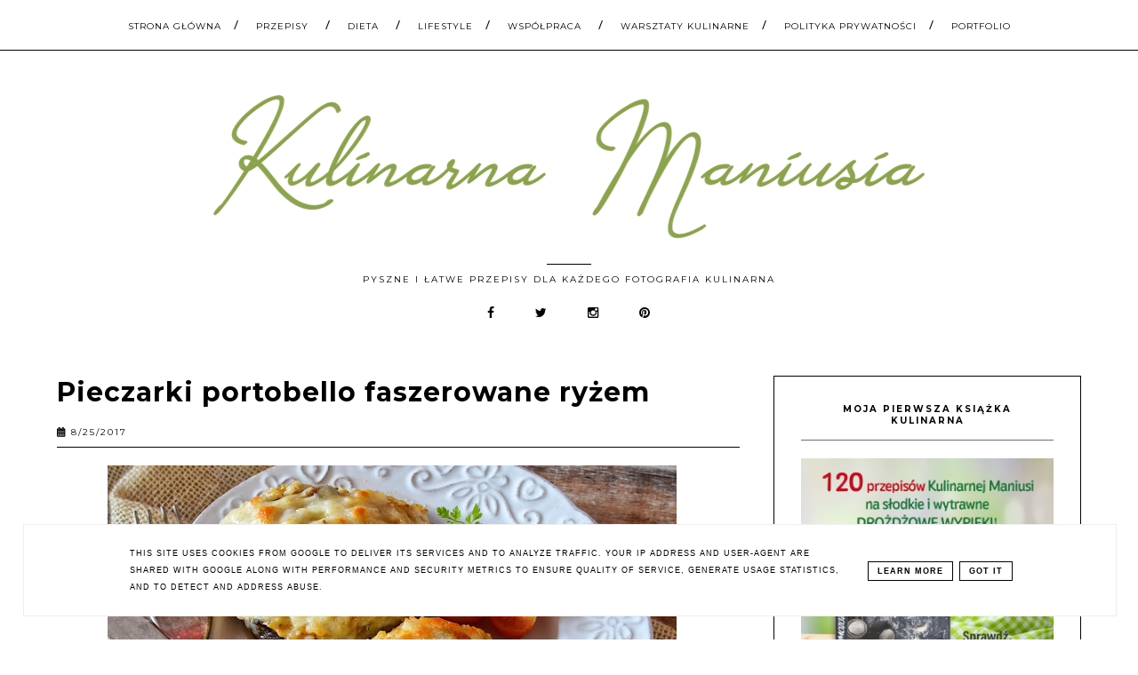

--- FILE ---
content_type: text/html; charset=UTF-8
request_url: https://www.kulinarnamaniusia.pl/b/stats?style=BLACK_TRANSPARENT&timeRange=ALL_TIME&token=APq4FmCuNrihwNYNqu8szP4nSLJiNY0R1kG3h9wz_IiwDvEzLvAmTpb_-DWdj2cpKPu_-XGhLWm4ieCkuOtzRm7UNaXwRa51kA
body_size: 43
content:
{"total":16180719,"sparklineOptions":{"backgroundColor":{"fillOpacity":0.1,"fill":"#000000"},"series":[{"areaOpacity":0.3,"color":"#202020"}]},"sparklineData":[[0,45],[1,100],[2,50],[3,61],[4,56],[5,36],[6,50],[7,59],[8,63],[9,58],[10,66],[11,71],[12,55],[13,63],[14,67],[15,62],[16,50],[17,53],[18,52],[19,57],[20,54],[21,66],[22,66],[23,53],[24,60],[25,63],[26,58],[27,61],[28,63],[29,14]],"nextTickMs":19354}

--- FILE ---
content_type: text/html; charset=utf-8
request_url: https://www.google.com/recaptcha/api2/aframe
body_size: 268
content:
<!DOCTYPE HTML><html><head><meta http-equiv="content-type" content="text/html; charset=UTF-8"></head><body><script nonce="FowixfRfBzHKgY2ZAPZdmg">/** Anti-fraud and anti-abuse applications only. See google.com/recaptcha */ try{var clients={'sodar':'https://pagead2.googlesyndication.com/pagead/sodar?'};window.addEventListener("message",function(a){try{if(a.source===window.parent){var b=JSON.parse(a.data);var c=clients[b['id']];if(c){var d=document.createElement('img');d.src=c+b['params']+'&rc='+(localStorage.getItem("rc::a")?sessionStorage.getItem("rc::b"):"");window.document.body.appendChild(d);sessionStorage.setItem("rc::e",parseInt(sessionStorage.getItem("rc::e")||0)+1);localStorage.setItem("rc::h",'1769332857839');}}}catch(b){}});window.parent.postMessage("_grecaptcha_ready", "*");}catch(b){}</script></body></html>

--- FILE ---
content_type: text/javascript; charset=UTF-8
request_url: https://www.kulinarnamaniusia.pl/feeds/posts/default/-/pieczarki?alt=json-in-script&callback=bs_relatated&max-results=5
body_size: 19147
content:
// API callback
bs_relatated({"version":"1.0","encoding":"UTF-8","feed":{"xmlns":"http://www.w3.org/2005/Atom","xmlns$openSearch":"http://a9.com/-/spec/opensearchrss/1.0/","xmlns$blogger":"http://schemas.google.com/blogger/2008","xmlns$georss":"http://www.georss.org/georss","xmlns$gd":"http://schemas.google.com/g/2005","xmlns$thr":"http://purl.org/syndication/thread/1.0","id":{"$t":"tag:blogger.com,1999:blog-654246802278683827"},"updated":{"$t":"2026-01-24T14:58:57.777+01:00"},"category":[{"term":"polecam"},{"term":"Obiad"},{"term":"Śniadanie"},{"term":"Impreza"},{"term":"Deser"},{"term":"Kolacja"},{"term":"dla dzieci"},{"term":"drugie śniadanie"},{"term":"Ciasto"},{"term":"Warzywa"},{"term":"posiłek do pracy"},{"term":"Dania wegetariańskie"},{"term":"zdrowe odżywianie"},{"term":"Dania fit"},{"term":"Mięso"},{"term":"pieczywo"},{"term":"Sałatka"},{"term":"Ciastka"},{"term":"Boże Narodzenie"},{"term":"recenzja książki"},{"term":"owoce"},{"term":"Makaron"},{"term":"Książka"},{"term":"książka kulinarna"},{"term":"Artykuł"},{"term":"Wielkanoc"},{"term":"ziemniaki"},{"term":"Współpraca Kłos-Pol"},{"term":"niski indeks glikemiczny"},{"term":"Placki"},{"term":"insulinooporność"},{"term":"pcos"},{"term":"przepisy"},{"term":"drożdżowe wypieki"},{"term":"Napój"},{"term":"mąka"},{"term":"ciasteczka"},{"term":"KONKURS !!!!!"},{"term":"recenzja"},{"term":"bułki"},{"term":"jak przygotować szybki obiad"},{"term":"Kotlety"},{"term":"Naleśniki"},{"term":"dodatki na kanapki"},{"term":"Zupy"},{"term":"świąteczne przepisy"},{"term":"twaróg"},{"term":"Współpraca Woj-Len"},{"term":"chleb"},{"term":"drób"},{"term":"święta"},{"term":"Ciasto na zimno"},{"term":"dieta pcos"},{"term":"czekolada"},{"term":"dodatek do obiadu"},{"term":"Zapiekanka"},{"term":"domowe wypieki"},{"term":"urodziny"},{"term":"jabłka"},{"term":"Koktajl"},{"term":"Przetwory domowe"},{"term":"błyskawiczne piątki"},{"term":"fit"},{"term":"truskawki"},{"term":"Współpraca Skworcu"},{"term":"Pasta"},{"term":"Sernik"},{"term":"cukinia"},{"term":"zdrowe słodycze"},{"term":"jogurt"},{"term":"sos"},{"term":"Owsianka"},{"term":"drożdże"},{"term":"ryż"},{"term":"szynka"},{"term":"jajko"},{"term":"Pizza"},{"term":"pieczarki"},{"term":"szybki deser"},{"term":"Współpraca Develey"},{"term":"Współpraca Symbio"},{"term":"ser"},{"term":"Współpraca SYS"},{"term":"śniadanie do szkoły"},{"term":"Thermomix"},{"term":"mascarpone"},{"term":"Kanapka"},{"term":"jesienne danie"},{"term":"orzechy"},{"term":"Ciasto na niedzielę"},{"term":"Współpraca TaniaKsiążka"},{"term":"bułki drożdżowe"},{"term":"jak zrobić szybkie ciasto"},{"term":"lifestyle"},{"term":"przepisy na szybkie dania"},{"term":"wege"},{"term":"Kawa"},{"term":"drożdżówki"},{"term":"zbiór przepisów"},{"term":"zupa"},{"term":"domowe pieczywo"},{"term":"domowe słodkości"},{"term":"pomidor"},{"term":"dieta"},{"term":"jesień"},{"term":"buraki"},{"term":"jak zrobić przetwory domowe"},{"term":"imieniny"},{"term":"porozmawiajmy"},{"term":"Rogaliki"},{"term":"gofry"},{"term":"kurczak"},{"term":"pieczone ziemniaki"},{"term":"płatki owsiane"},{"term":"łatwe ciasto"},{"term":"Warsztaty"},{"term":"ciasto francuskie"},{"term":"krem"},{"term":"banan"},{"term":"jak zrobić naleśniki"},{"term":"kiełbasa"},{"term":"szparagi"},{"term":"Herbata"},{"term":"ciasto drożdżowe"},{"term":"dynia"},{"term":"kasza"},{"term":"Współpraca Ale Raj"},{"term":"ser żółty"},{"term":"sos pomidorowy"},{"term":"Współpraca Porcelana Bogucice"},{"term":"cynamon"},{"term":"przepisy ze starego zeszytu babci"},{"term":"sfd"},{"term":"śmietana"},{"term":"Współpraca Wydawnictwo Buchmann"},{"term":"maliny"},{"term":"masarnia Zawistowski"},{"term":"przepis"},{"term":"Muffiny"},{"term":"Sylwester"},{"term":"bez glutenu"},{"term":"budyń"},{"term":"chleb drożdżowy"},{"term":"pierogi"},{"term":"przepisy świąteczne"},{"term":"szybkie śniadanie"},{"term":"Ryby"},{"term":"dżem"},{"term":"kapusta"},{"term":"placki ziemniaczane"},{"term":"bakalie"},{"term":"Współpraca Henryk Kania"},{"term":"Współpraca Miody Polskie"},{"term":"Współpraca Ziarenkowo"},{"term":"kotlety mielone"},{"term":"lato"},{"term":"Współpraca Naturalnie Zdrowe"},{"term":"galaretka"},{"term":"kopytka"},{"term":"omlet"},{"term":"zdrowie"},{"term":"Dania z grilla"},{"term":"Tłusty Czwartek"},{"term":"kasza jaglana"},{"term":"Współpraca WSP \"Społem\""},{"term":"Wypiekanie na śniadanie"},{"term":"kabanosy"},{"term":"nasiona chia"},{"term":"przekąska"},{"term":"surówki"},{"term":"szpinak"},{"term":"szybkie ciasto"},{"term":"wiśnie"},{"term":"śliwka"},{"term":"bagietka"},{"term":"ciasto jogurtowe"},{"term":"gulasz"},{"term":"Współpraca Sonko"},{"term":"awokado"},{"term":"dania bez glutenu"},{"term":"deser fit"},{"term":"miód"},{"term":"mąka orkiszowa"},{"term":"sałata"},{"term":"suszone pomidory"},{"term":"Współpraca Alpro"},{"term":"Współpraca Panasonic"},{"term":"bazylia"},{"term":"brokuł"},{"term":"grill"},{"term":"kakao"},{"term":"rabarbar"},{"term":"zupa krem"},{"term":"Tort"},{"term":"Współpraca Graal"},{"term":"Współpraca Młyn Kopytowa"},{"term":"Współpraca Wydawnictwo Edipresse"},{"term":"borówki amerykańskie"},{"term":"deser jogurtowy"},{"term":"fasola"},{"term":"fit słodycze"},{"term":"kalafior"},{"term":"krem budyniowy"},{"term":"kukurydza"},{"term":"masło orzechowe"},{"term":"ser feta"},{"term":"sernik na zimno"},{"term":"testowanie"},{"term":"Współpraca Oleofarm"},{"term":"Współpraca Owocowy Raj"},{"term":"babka"},{"term":"bigos"},{"term":"ciasto kruche"},{"term":"co dać dziecku na śniadanie"},{"term":"frużelina"},{"term":"mięso mielone"},{"term":"ogórek"},{"term":"poradnik"},{"term":"rogale"},{"term":"tarta"},{"term":"łatwy obiad"},{"term":"Współpraca Teekanne"},{"term":"biszkopt"},{"term":"cebula"},{"term":"ciasto czekoladowe"},{"term":"ciecierzyca"},{"term":"danie mięsne"},{"term":"danie z ryżem"},{"term":"fasolka"},{"term":"figi"},{"term":"kajmak"},{"term":"papryka"},{"term":"sałatka makaronowa"},{"term":"sok"},{"term":"Współpraca Hańderek"},{"term":"beza"},{"term":"chleb na zakwasie"},{"term":"daktyle"},{"term":"dania jednogarnkowe"},{"term":"domowe bułki"},{"term":"jajka"},{"term":"mąka ryżowa"},{"term":"owsianka pieczona"},{"term":"pasta na kanapki"},{"term":"pączki"},{"term":"szybkie ciastka"},{"term":"żurawina"},{"term":"Współpraca Eco Corner"},{"term":"ananas"},{"term":"bita śmietana"},{"term":"boczek"},{"term":"kotlety wegetariańskie"},{"term":"makaron z sosem"},{"term":"marmolada"},{"term":"oreo"},{"term":"pesto"},{"term":"rukola"},{"term":"szarlotka"},{"term":"śliwki"},{"term":"Spaghetti"},{"term":"Współpraca Czaniecki Makaron"},{"term":"Współpraca Prymat"},{"term":"Współpraca Smaki Południa"},{"term":"Współpraca Tytka smaku"},{"term":"babeczki"},{"term":"bataty"},{"term":"brownie"},{"term":"chleb bananowy"},{"term":"danie jednogarnkowe"},{"term":"danie z piekarnika"},{"term":"dodatek do sałatek"},{"term":"drożdżówka"},{"term":"gołąbki"},{"term":"jajka faszerowane"},{"term":"jak przygotować szybką sałatkę"},{"term":"jak wykorzystać nasiona chia"},{"term":"karnawał"},{"term":"kaszanka"},{"term":"kokos"},{"term":"marchewka"},{"term":"mieszanka chińska"},{"term":"mleczko kokosowe"},{"term":"muffinki z owocami"},{"term":"orzeszki"},{"term":"patelnia"},{"term":"pierogi z ciasta ziemniaczanego"},{"term":"pomarańcza"},{"term":"pomidory"},{"term":"przekąski sylwestrowe"},{"term":"roladki"},{"term":"rzodkiewka"},{"term":"zupa pomidorowa"},{"term":"łosoś"},{"term":"Piernik"},{"term":"Współpraca Brześć"},{"term":"Współpraca Ekstra Kawa"},{"term":"Współpraca Iglotex"},{"term":"Współpraca Proeco"},{"term":"Współpraca Tupperware"},{"term":"Współpraca Wydawnictwo Burda"},{"term":"chałka"},{"term":"chleb pszenny"},{"term":"ciasteczka maślane"},{"term":"czereśnie"},{"term":"czosnek"},{"term":"grzanki"},{"term":"jagody"},{"term":"kefir"},{"term":"klopsiki"},{"term":"krem mascarpone"},{"term":"kuchnia włoska"},{"term":"maślanka"},{"term":"muffinki"},{"term":"oliwki"},{"term":"pieczona dynia"},{"term":"piekarnia u Amber"},{"term":"pierniczki"},{"term":"placki twarogowe"},{"term":"placki z cukinii"},{"term":"podwieczorek"},{"term":"powidła"},{"term":"racuchy"},{"term":"schab"},{"term":"smoothie"},{"term":"szybka sałatka"},{"term":"Drink"},{"term":"Współpraca Folwark"},{"term":"Współpraca Makaron Fabijańscy"},{"term":"Współpraca Ser Koryciński \"Swojski\""},{"term":"Współpraca Wydawnictwo Laurum"},{"term":"banany"},{"term":"biała kiełbasa"},{"term":"bigos z młodej kapusty"},{"term":"chleb z garnka"},{"term":"ciasto bananowe"},{"term":"cytryna"},{"term":"dania główne"},{"term":"grzyby"},{"term":"jaglany detoks"},{"term":"jak zrobić domowe bułki"},{"term":"kalafior pieczony"},{"term":"karpatka"},{"term":"kasza bulgur"},{"term":"kasza kuskus"},{"term":"kasza manna"},{"term":"kiełbasa z grilla"},{"term":"klopsiki w sosie"},{"term":"kohersen"},{"term":"kruszonka"},{"term":"majonez"},{"term":"mak"},{"term":"mleko"},{"term":"naleśnik pieczony"},{"term":"naleśniki budyniowe"},{"term":"paszteciki"},{"term":"pieczone mięso"},{"term":"pozytywna energia"},{"term":"pozytywne myślenie"},{"term":"przepis na danie z makaronem"},{"term":"płatki kukurydziane"},{"term":"płatki migdałów"},{"term":"zapiekanka makaronowa"},{"term":"zapiekanka ziemniaczana"},{"term":"zupa krem z dyni"},{"term":"Współpraca Bi Fix"},{"term":"Współpraca Ekologia spod Strzechy"},{"term":"Współpraca Eterno"},{"term":"Współpraca Fresano"},{"term":"Współpraca Fungopol"},{"term":"Współpraca Księgarnia Egros"},{"term":"Współpraca Lidl"},{"term":"Współpraca Nove"},{"term":"Współpraca Wydawnictwo Helion"},{"term":"Współpraca Wydawnictwo Insignis"},{"term":"Współpraca Zentis"},{"term":"babka jogurtowa"},{"term":"batoniki"},{"term":"ciasteczka czekoladowe"},{"term":"ciasteczka kruche"},{"term":"ciasto marchewkowe"},{"term":"ciasto z kremem"},{"term":"ciasto z owocami"},{"term":"deser w szklance"},{"term":"domowe lody"},{"term":"filet z kurczaka"},{"term":"gruszki"},{"term":"jajecznica"},{"term":"ketchup"},{"term":"koktajl truskawkowy"},{"term":"kuchnia polska"},{"term":"lekki deser"},{"term":"lody"},{"term":"makaron z warzywami"},{"term":"marchew"},{"term":"mazurek"},{"term":"mięso  mielone"},{"term":"mięso bez GMO"},{"term":"mięta"},{"term":"mozzarella"},{"term":"mus jabłkowy"},{"term":"mus owocowy"},{"term":"olej kokosowy"},{"term":"oscypek"},{"term":"pizzerniki"},{"term":"podróże"},{"term":"przystawka"},{"term":"rogaliki maślane"},{"term":"sałatka ryżowa"},{"term":"szaszłyki"},{"term":"słonecznik"},{"term":"woda"},{"term":"wyciskarka wolnoobrotowa"},{"term":"wędlina"},{"term":"wędzony kurczak"},{"term":"zapiekanki"},{"term":"zespół policystycznych jajników"},{"term":"zioła"},{"term":"zupa pieczarkowa"},{"term":"Bób"},{"term":"Magazyn - Życie ze Smakiem"},{"term":"Współpraca Amkez"},{"term":"Współpraca Ballarini"},{"term":"Współpraca Diamant"},{"term":"Współpraca Graciarnia"},{"term":"Współpraca Masarnia Władysławowo Zawistowski"},{"term":"Współpraca Podstawki.pl"},{"term":"Współpraca Wydawnictwo Pascal"},{"term":"Współpraca Wydawnictwo Znak Literanova"},{"term":"bagietki"},{"term":"bez GMO"},{"term":"blender"},{"term":"chleb tostowy"},{"term":"ciasteczka z kleiku ryżowego"},{"term":"ciasto z rabarbarem"},{"term":"curry"},{"term":"deser w słoiczkach"},{"term":"do kawy"},{"term":"domowe pesto"},{"term":"drożdżówka z marmoladą"},{"term":"drożdżówki z twarogiem"},{"term":"dutch baby"},{"term":"fasolka po bretońsku"},{"term":"faworki"},{"term":"granola"},{"term":"gyros"},{"term":"karmel"},{"term":"kawa zbożowa"},{"term":"kluski"},{"term":"komosa ryżowa"},{"term":"konfitura"},{"term":"kulki mocy"},{"term":"lemoniada"},{"term":"makaron zapiekany"},{"term":"migdały"},{"term":"murzynek"},{"term":"mąka kokosowa"},{"term":"naleśniki orkiszowe"},{"term":"omlet na słodko"},{"term":"owoce pod kruszonką"},{"term":"pcos insulinooporność"},{"term":"placki na słodko"},{"term":"pleśniak"},{"term":"pomysł na obiad"},{"term":"porzeczki"},{"term":"przekąska karnawałowa"},{"term":"przyprawy"},{"term":"płatki orkiszowe"},{"term":"racuchy z jabłkami"},{"term":"roladki drobiowe"},{"term":"sałatka jarzynowa"},{"term":"sos mięsny z warzywami"},{"term":"sos sojowy"},{"term":"szybka owsianka"},{"term":"szybki chleb"},{"term":"słodkie kuleczki"},{"term":"słodkości"},{"term":"tortilla"},{"term":"zdrowa dieta"},{"term":"łatwy deser"},{"term":"życzenia"},{"term":"BlendyGo"},{"term":"Współpraca"},{"term":"Współpraca Agros"},{"term":"Współpraca Basilur"},{"term":"Współpraca Biogo"},{"term":"Współpraca Bookmaster"},{"term":"Współpraca ChufaMix"},{"term":"Współpraca Cukieteria"},{"term":"Współpraca Eko Maja"},{"term":"Współpraca Frisco.pl"},{"term":"Współpraca Garneczki"},{"term":"Współpraca Karmello"},{"term":"Współpraca Mońki"},{"term":"Współpraca Nasza Chata"},{"term":"Współpraca Olandia"},{"term":"Współpraca Owocowa Rozkosz"},{"term":"Współpraca Sokołów"},{"term":"Współpraca Spichlerz24"},{"term":"Współpraca Targroch"},{"term":"Współpraca Tota Mąka"},{"term":"Współpraca Tradismak"},{"term":"Współpraca Tradycyjne Jadło"},{"term":"Współpraca e-gustus"},{"term":"bakłażan"},{"term":"bezy"},{"term":"brownie z fasolą"},{"term":"bułki do hamburgerów"},{"term":"chleb żytni"},{"term":"ciasteczka z czekoladą"},{"term":"ciastka maślane"},{"term":"ciasto kawowe"},{"term":"ciasto ucierane"},{"term":"cukier kokosowy"},{"term":"cukinia faszerowana"},{"term":"czarna porzeczka"},{"term":"czerwona porzeczka"},{"term":"dietapcos"},{"term":"dodatek do grilla"},{"term":"domowa granola"},{"term":"domowy fast food"},{"term":"dżem truskawkowy"},{"term":"faszerowane bataty"},{"term":"faszerowane jajko"},{"term":"frytki"},{"term":"gofry wytrawne"},{"term":"intergalaktyczne gotowanie"},{"term":"jabłecznik"},{"term":"jaglanka"},{"term":"jak wykorzystać kaszankę"},{"term":"jak zrobić chleb pszenny"},{"term":"jak zrobić zupę krem"},{"term":"karkówka"},{"term":"kasza gryczana"},{"term":"kasza jęczmienna"},{"term":"kiełbasa biała pieczona"},{"term":"kleik ryżowy"},{"term":"kompot"},{"term":"kopytka z dynią"},{"term":"kotlety drobiowe"},{"term":"kotlety z ziemniaków"},{"term":"krem ze śmietany"},{"term":"kruche ciastka"},{"term":"kuchnia azjatycka"},{"term":"kuchnia wege"},{"term":"leczo"},{"term":"likier"},{"term":"marchewka z groszkiem"},{"term":"masło"},{"term":"mini pancakes"},{"term":"mini placki"},{"term":"mleko w proszku"},{"term":"morele"},{"term":"mąka żytnia"},{"term":"naleśniki pieczone"},{"term":"naleśniki wytrawne"},{"term":"nie marnuje jedzenia"},{"term":"ogórki kiszone"},{"term":"oliwa"},{"term":"omlet wytrawny"},{"term":"pasta z fasoli"},{"term":"pasztet"},{"term":"patelnia WOLL"},{"term":"pieczone buraki"},{"term":"pierogi ruskie"},{"term":"pietruszka"},{"term":"pistacje"},{"term":"placki kefirowe"},{"term":"przepisy wegańskie"},{"term":"płatki ryżowe"},{"term":"rogaliki drożdżowe"},{"term":"rogaliki serowe"},{"term":"ryba"},{"term":"ryba pieczona"},{"term":"ryż jaśminowy"},{"term":"ryż na mleku"},{"term":"ryż z jabłkami"},{"term":"ser halloumi"},{"term":"serek"},{"term":"sernik gotowany"},{"term":"sezam"},{"term":"sos orzechowy"},{"term":"sos śmietanowy"},{"term":"spotkanie"},{"term":"superfoods"},{"term":"suszone owoce"},{"term":"szczypiorek"},{"term":"szybki omlet"},{"term":"szybkie ciasto z truskawkami"},{"term":"szybkie lody"},{"term":"tarta słodka"},{"term":"tiramisu"},{"term":"tortellini"},{"term":"tuńczyk"},{"term":"warzywa pieczone w piekarniku"},{"term":"wieniec drożdżowy"},{"term":"wino"},{"term":"zapiekana śliwka"},{"term":"zapiekanka makaronowa z warzywami"},{"term":"zupa kalafiorowa"},{"term":"zupa owocowa"},{"term":"zupa z pieczonych warzyw"},{"term":"śledzie"},{"term":"śniadanie na słodko"},{"term":"żurek"},{"term":"Współpraca Agnex"},{"term":"Współpraca Akawaiherbata"},{"term":"Współpraca Aroniowe Pole"},{"term":"Współpraca Barilla"},{"term":"Współpraca Biolevita"},{"term":"Współpraca Cabas.pl"},{"term":"Współpraca Dodomku.pl"},{"term":"Współpraca Fit\u0026Easy"},{"term":"Współpraca GoodFood"},{"term":"Współpraca Helio"},{"term":"Współpraca Hiszpańskie Oliwki"},{"term":"Współpraca House of Asia"},{"term":"Współpraca Incola"},{"term":"Współpraca Knorr"},{"term":"Współpraca Kociołek Smaków"},{"term":"Współpraca Krokus"},{"term":"Współpraca Księgarnia Inverso"},{"term":"Współpraca Malma"},{"term":"Współpraca Melvit"},{"term":"Współpraca Młynomag"},{"term":"Współpraca Ogródek Dziadunia"},{"term":"Współpraca Olejowy Raj"},{"term":"Współpraca Olvita"},{"term":"Współpraca Orzech"},{"term":"Współpraca PapilArt"},{"term":"Współpraca Pekpol"},{"term":"Współpraca Piątnica"},{"term":"Współpraca Primavika"},{"term":"Współpraca Przyjaciele Kawy"},{"term":"Współpraca Richmont"},{"term":"Współpraca Roleski"},{"term":"Współpraca Russell Hobbs"},{"term":"Współpraca Seko"},{"term":"Współpraca Słodki Świat"},{"term":"Współpraca Tovago"},{"term":"Współpraca Wydawnictw Publicat"},{"term":"Współpraca Wydawnictwo Bukowy Las"},{"term":"Współpraca Wydawnictwo Esprit"},{"term":"Współpraca Wydawnictwo Feeria"},{"term":"Współpraca Wydawnictwo Fenix"},{"term":"Współpraca Wydawnictwo Marginesy"},{"term":"Współpraca Wydawnictwo Martel"},{"term":"Współpraca Wydawnictwo Rea"},{"term":"Współpraca Wydawnictwo Samo Sedno"},{"term":"Współpraca Zdrowie w koszyku"},{"term":"babka cytrynowa"},{"term":"babka ziemniaczana"},{"term":"bajgle"},{"term":"bananoffee"},{"term":"barszcz czerwony"},{"term":"bez pieczenia"},{"term":"białka"},{"term":"biszkopty"},{"term":"bitki ze schabu"},{"term":"blender bezprzewodowy"},{"term":"blender przenośny"},{"term":"blok czekoladowy"},{"term":"boczniaki"},{"term":"brownie bez glutenu"},{"term":"brukselka"},{"term":"bruschetta"},{"term":"bułka tarta"},{"term":"bułki domowe"},{"term":"bułki drożdżowe z ziemniakami"},{"term":"bułki maślane"},{"term":"chałka z kruszonką"},{"term":"chłodnik"},{"term":"chłopski garnek"},{"term":"ciasteczka kokosowe"},{"term":"ciastka bezglutenowe"},{"term":"ciastka francuskie"},{"term":"ciasto francuskie ze szparagami"},{"term":"ciasto kataiffi"},{"term":"ciasto z cukinią"},{"term":"ciasto z galaretką"},{"term":"ciasto z malinami"},{"term":"co pić w upały"},{"term":"co zrobić na grilla"},{"term":"cukier"},{"term":"cukinia pieczona"},{"term":"czekoladki"},{"term":"dania z piekarnika"},{"term":"danie azjatyckie"},{"term":"danie dla seniorów"},{"term":"deser budyniowy"},{"term":"deser monte"},{"term":"deser z tapioki"},{"term":"dodatek do deseru"},{"term":"domowa wędlina"},{"term":"domowy kebab"},{"term":"domowy serek"},{"term":"dorsz z warzywami"},{"term":"drożdżówki z czekoladą"},{"term":"drożdżówki z jabłkami"},{"term":"dżem porzeczkowy"},{"term":"dżem z czarnej porzeczki"},{"term":"eklerki"},{"term":"ekspres"},{"term":"ekspres do kawy"},{"term":"fasolka szparagowa"},{"term":"galette"},{"term":"garnek"},{"term":"gofry bezglutenowe"},{"term":"gofry kakaowe"},{"term":"gofry z owocami"},{"term":"gotowanie"},{"term":"gołąbki z mięsem"},{"term":"groszek"},{"term":"guacamole"},{"term":"herbata zielona"},{"term":"hummus"},{"term":"jajko sadzone"},{"term":"jak zrobić domowy karmel"},{"term":"kapusta pekińska"},{"term":"karpatka bez pieczenia"},{"term":"kasza owsiana"},{"term":"kasza pęczak"},{"term":"kisiel"},{"term":"kiszona kapusta"},{"term":"kiwi"},{"term":"kokosanki"},{"term":"konfitura z suszonych śliwek"},{"term":"koperek"},{"term":"kopiec kreta"},{"term":"kopytka z twarogu"},{"term":"kotlety jajeczne"},{"term":"kotlety ryżowe"},{"term":"kotlety z boczniaków"},{"term":"kotlety z ciecierzycy"},{"term":"kotlety z kalafiora"},{"term":"kotlety z oscypkiem"},{"term":"kotlety z warzyw"},{"term":"krem kawowy"},{"term":"kuchnia gruzińska"},{"term":"kuchnia libańska"},{"term":"kuchnia staropolska"},{"term":"kuchnia wegetariańska"},{"term":"kurczak pieczony"},{"term":"kurkuma"},{"term":"lazania"},{"term":"leniwe"},{"term":"liczi"},{"term":"liście rzodkiewki"},{"term":"lody truskawkowe"},{"term":"lunch"},{"term":"makaron ryżowy"},{"term":"makaron udon"},{"term":"makaron z pesto"},{"term":"masa makowa"},{"term":"mazurek pomarańczowy"},{"term":"musli"},{"term":"musztarda"},{"term":"mąka gryczana"},{"term":"mąka jaglana"},{"term":"mąka migdałowa"},{"term":"mąka pełnoziarnista"},{"term":"mąka pszenna"},{"term":"młody jęczmień"},{"term":"nadziewana papryka"},{"term":"naleśniki bezglutenowe"},{"term":"naleśniki szpinakowe"},{"term":"naleśniki z kefiru"},{"term":"naleśniki zapiekane"},{"term":"natka pietruszki"},{"term":"nie marnujemy jedzenia"},{"term":"odrywane bułeczki"},{"term":"ogórki"},{"term":"pancakes"},{"term":"parówki"},{"term":"pasta jajeczna"},{"term":"pianki"},{"term":"pieczenie chleba"},{"term":"pieczone pomidory"},{"term":"pierogi z kapustą i grzybami"},{"term":"pierogi z twarogiem"},{"term":"pizza z  mięsem"},{"term":"pizza z serem"},{"term":"pizzerinki z ciasta francuskiego"},{"term":"placki czekoladowe"},{"term":"placki fit"},{"term":"placki jogurtowe"},{"term":"placki kokosowe"},{"term":"placki z owocami"},{"term":"pleśniak z wiśniami"},{"term":"pomidorówka"},{"term":"por"},{"term":"posterstore"},{"term":"pralinki"},{"term":"przyprawnik"},{"term":"puree z dyni"},{"term":"pączki z piekarnika"},{"term":"płatki jaglane"},{"term":"płatki żytnie"},{"term":"racuchy drożdżowe"},{"term":"radość"},{"term":"risotto"},{"term":"robot Kohersen"},{"term":"robot kuchenny"},{"term":"rodzynki"},{"term":"rolada"},{"term":"salami"},{"term":"sandwicz"},{"term":"sałata rzymska"},{"term":"sałatka cezar"},{"term":"sałatka gyros"},{"term":"ser camembert"},{"term":"ser koryciński"},{"term":"ser kozi"},{"term":"serek ricotta"},{"term":"serniczki"},{"term":"sernik bez sera"},{"term":"sernik pistacjowy"},{"term":"smoothie bowl"},{"term":"soczewica"},{"term":"sorbet"},{"term":"sos grzybowy"},{"term":"sos mięsny"},{"term":"sos pomidorowy z cukinią"},{"term":"sos serowy"},{"term":"strucla drożdżowa"},{"term":"surówka"},{"term":"surówka z marchewki"},{"term":"szakszuka"},{"term":"szczęście"},{"term":"szybkie pączki"},{"term":"tapioka"},{"term":"tło do zdjęć"},{"term":"walentynki"},{"term":"warzywa duszone"},{"term":"wegetariański burger"},{"term":"winogrona"},{"term":"witaminy"},{"term":"woda smakowa"},{"term":"wspólne gotowanie"},{"term":"wypiekacz do chleba"},{"term":"zapiekane bułki"},{"term":"zdjęcia"},{"term":"zimowe wieczory"},{"term":"zupa grzybowa"},{"term":"zupa jarzynowa"},{"term":"zupa krem z cukinii"},{"term":"zupa meksykańska"},{"term":"zupa ziemniaczana"},{"term":"łatwy chleb"},{"term":"łatwy sernik"},{"term":"łazanki"},{"term":"łazanki z kapustą"},{"term":"\u003C!\u003E"},{"term":"Barilla"},{"term":"Dawtona"},{"term":"Ekstra Kawa"},{"term":"Ewa Gotuje"},{"term":"Ewa Wachowicz"},{"term":"Jamie Oliver"},{"term":"Klub Kolacyjny Barilla"},{"term":"Kuvings"},{"term":"Małgorzata Kijowska"},{"term":"Międzynarodowy Dzień Carbonary"},{"term":"NFC"},{"term":"Pavlowa"},{"term":"Rama 100 pomysłów na"},{"term":"Warsztaty Chlebowe Online"},{"term":"Współpraca Aguaphor"},{"term":"Współpraca Ahmad Tea London"},{"term":"Współpraca Arriba"},{"term":"Współpraca Balcerzak"},{"term":"Współpraca Biooil"},{"term":"Współpraca Biotrem"},{"term":"Współpraca Blaupunkt"},{"term":"Współpraca Breville"},{"term":"Współpraca Bukowy Las"},{"term":"Współpraca Burda Książki"},{"term":"Współpraca Carrefour"},{"term":"Współpraca Cenos"},{"term":"Współpraca Coffea Arabica"},{"term":"Współpraca Dafi"},{"term":"Współpraca Delecta"},{"term":"Współpraca Eco Blik"},{"term":"Współpraca Ekodis"},{"term":"Współpraca Ekogram"},{"term":"Współpraca Empik"},{"term":"Współpraca Gadus"},{"term":"Współpraca Granex"},{"term":"Współpraca Gzella"},{"term":"Współpraca HelloDay"},{"term":"Współpraca Jogurty Magda"},{"term":"Współpraca Krakus"},{"term":"Współpraca Krążki z ciasta pierogowego"},{"term":"Współpraca Kuchnie Świata"},{"term":"Współpraca Lubella"},{"term":"Współpraca Magiczne Smaki"},{"term":"Współpraca Makaron Międzybrodzki"},{"term":"Współpraca Marwit"},{"term":"Współpraca Miody Suszka"},{"term":"Współpraca Mixit"},{"term":"Współpraca Natural Mojo"},{"term":"Współpraca Netto Polska"},{"term":"Współpraca Ogrody Sabinu"},{"term":"Współpraca OryginalnySok"},{"term":"Współpraca POLOmarket"},{"term":"Współpraca PopCrop"},{"term":"Współpraca Posti"},{"term":"Współpraca Radochy Gospochy"},{"term":"Współpraca Raw\u0026Happy"},{"term":"Współpraca Royal Brand"},{"term":"Współpraca Ser Koryciński Krystyny Łukaszuk"},{"term":"Współpraca Ser Koryciński Swojski"},{"term":"Współpraca Sery Mońki"},{"term":"Współpraca Sirocco"},{"term":"Współpraca Sklep Bee"},{"term":"Współpraca SodaStream"},{"term":"Współpraca Stodola"},{"term":"Współpraca Stragan Zdrowia"},{"term":"Współpraca Tescoma"},{"term":"Współpraca Wcinaj Miód"},{"term":"Współpraca Wydawnictwo Babaryba"},{"term":"Współpraca Wydawnictwo CeDeWu"},{"term":"Współpraca Wydawnictwo Czarna Owca"},{"term":"Współpraca Wydawnictwo Zielona Sowa"},{"term":"Współpraca ZdrowyMarket24"},{"term":"Współpraca Zielony Nurt"},{"term":"Współpraca e-condimenta"},{"term":"Współpraca kawy zbożowe Galca"},{"term":"Współpraca kostka do pieczenia Kasia"},{"term":"Współpraca sundose"},{"term":"Współpraca z Rossi"},{"term":"afirmacje"},{"term":"ajerkoniak"},{"term":"ajerkoniak cynamonowy"},{"term":"alkohol"},{"term":"amaretti"},{"term":"angielskie muffiny"},{"term":"arbuz"},{"term":"babeczki szpiakowe"},{"term":"babka ajerkoniakowa"},{"term":"babka drożdżowa"},{"term":"babka majonezowa"},{"term":"babka płesznik"},{"term":"babka z kisielem"},{"term":"balsamico"},{"term":"bananoffee fit"},{"term":"banany w cieście"},{"term":"beskid niski"},{"term":"beskidnadrzewie"},{"term":"beszamel"},{"term":"bez cukru"},{"term":"bezy kawowe"},{"term":"bigos z cukinii"},{"term":"bigos z makaronem"},{"term":"biszkopt z jabłkami"},{"term":"blaszki"},{"term":"bonduelle"},{"term":"borówkowa chmurka"},{"term":"botwinka"},{"term":"bowl food"},{"term":"bowllove"},{"term":"bread"},{"term":"brownie z kaszą"},{"term":"brzoskwinie"},{"term":"budyń z kaszy jaglanej"},{"term":"burgery"},{"term":"butelka filtrująca"},{"term":"bułki bez drożdży"},{"term":"bułki do hot dogów"},{"term":"bułki kardamonowe"},{"term":"bułki kefirowe"},{"term":"bułki na parze"},{"term":"bułki na proszku"},{"term":"bułki na sodzie"},{"term":"bułki nocne"},{"term":"bułki orkiszowe"},{"term":"bułki pieczone"},{"term":"bułki pszenne"},{"term":"bułki twarogowe"},{"term":"bułki z czekoladą"},{"term":"bułki z makiem"},{"term":"bułki z sosem"},{"term":"bułki z ziołami"},{"term":"ceramika"},{"term":"cheddar"},{"term":"chilli con carne"},{"term":"chipsy"},{"term":"chipsy z tortilli"},{"term":"chleb orkiszowy"},{"term":"chleb owsiany"},{"term":"chleb z kaszy"},{"term":"chleb z kaszą"},{"term":"chleb z żurawiną"},{"term":"chrust"},{"term":"chrust lany"},{"term":"ciasteczka budyniowe"},{"term":"ciasteczka cytrynowe"},{"term":"ciasteczka miętowe"},{"term":"ciasteczka oreo"},{"term":"ciasteczka ryżowe"},{"term":"ciasteczka twarogowe"},{"term":"ciasteczka z galaretką"},{"term":"ciasteczka z wafelkami"},{"term":"ciasteczka ze słonecznikiem"},{"term":"ciastka czekoladowe"},{"term":"ciastka kakaowe"},{"term":"ciastka kawowe"},{"term":"ciastka owsiane"},{"term":"ciastka z cukierkami"},{"term":"ciastka z cukrem"},{"term":"ciastka z czekoladą"},{"term":"ciastka z jabłkami"},{"term":"ciasto budyniowe"},{"term":"ciasto cytrynowe"},{"term":"ciasto dyniowe"},{"term":"ciasto fit"},{"term":"ciasto kefirowe"},{"term":"ciasto kokosowe"},{"term":"ciasto makowe"},{"term":"ciasto maślane"},{"term":"ciasto michałek"},{"term":"ciasto na pizzę"},{"term":"ciasto parzone"},{"term":"ciasto szyszka"},{"term":"ciasto z burakami"},{"term":"ciasto z fasoli"},{"term":"ciasto z kaszy manny"},{"term":"ciasto z pianką"},{"term":"ciasto z winem"},{"term":"ciato ze śliwkami"},{"term":"ciepłe lody"},{"term":"crepes suzette"},{"term":"cukierki"},{"term":"cukinia z serem"},{"term":"curry z kalafiora"},{"term":"czekolada karmelowa"},{"term":"czyszczenie lodówki"},{"term":"dacquoise"},{"term":"dakłas"},{"term":"dania włoskie"},{"term":"dania z mikrofali"},{"term":"dbanie o siebie"},{"term":"dekoracja"},{"term":"dekoracja stołu"},{"term":"deser karpatka"},{"term":"deser kinder country"},{"term":"deski do zdjęć"},{"term":"detoks"},{"term":"dieta dla seniora"},{"term":"dieta mind"},{"term":"do herbaty"},{"term":"do wody"},{"term":"dobre samopoczucie"},{"term":"dodatki do fotografii"},{"term":"domowa bułka do kebaba"},{"term":"domowa nutella"},{"term":"domowe chipsy"},{"term":"domowe ciastka"},{"term":"domowe mięso do kababa"},{"term":"domowy paprykarz"},{"term":"dorada"},{"term":"dorsz"},{"term":"drożdżówka z kruszonką"},{"term":"drożdżówka z truskawkami"},{"term":"drożdżówki z budyniem"},{"term":"drożdżówki z dżemem"},{"term":"drożdżówki z owocami"},{"term":"drożdżówki zawijane"},{"term":"drożdżówki ze śliwkami"},{"term":"dzbanek filtrujący"},{"term":"dzień bułki"},{"term":"dżem jabłkowo malinowy"},{"term":"dżem jabłkowo śliwkowy"},{"term":"dżem z cukinii"},{"term":"dżem z jabłek i cukinii"},{"term":"dżem z żurawiny"},{"term":"dżem śliwkowy"},{"term":"eklerki z kremem"},{"term":"elerki"},{"term":"erytrytol"},{"term":"fasolka w pomidorach"},{"term":"faszerowane pieczarki portobello"},{"term":"faszerowane ziemniaki"},{"term":"faworki na kefirze"},{"term":"faworki serowe"},{"term":"fenkuł"},{"term":"feta w panierce"},{"term":"focaccia"},{"term":"formy"},{"term":"formy do wypieków"},{"term":"fotografia"},{"term":"fotografia do wynajęcia"},{"term":"fotografia kulinarna"},{"term":"frużelina truskawkowa"},{"term":"frużelina z czereśni"},{"term":"frytki z batatów"},{"term":"frytkownica beztłuszczowa"},{"term":"gazeta"},{"term":"gniazdka zaiemniaczane"},{"term":"gnocchi"},{"term":"gofry bananowe"},{"term":"gofry dyniowe"},{"term":"gofry orzechowe"},{"term":"gofry owocowe"},{"term":"gofry owsiane"},{"term":"gofry piernikowe"},{"term":"gofry truskawkowe"},{"term":"gofry z chleba tostowego"},{"term":"gofry z ciasta francuskiego"},{"term":"gofry zielone"},{"term":"gomasio"},{"term":"gorgonzola"},{"term":"gotowanie na parze"},{"term":"gołąbki oszukane"},{"term":"gołąbki z kaszą"},{"term":"gołąbki z kaszą jaglaną"},{"term":"gołąbki z ziemniakami"},{"term":"grill na pellet"},{"term":"grill węglowy"},{"term":"grochówka"},{"term":"groszek ptysiowy"},{"term":"gruszki w syropie"},{"term":"grzane wino"},{"term":"grzanki z figą"},{"term":"grzybek"},{"term":"gulasz ze schabu"},{"term":"gzik"},{"term":"góra cergowa"},{"term":"herbatnik"},{"term":"hygge"},{"term":"imbir"},{"term":"jagody goji"},{"term":"jagodzianki"},{"term":"jajecznica z metką"},{"term":"jajecznica z żółtym serem"},{"term":"jajka faszerowane szynką"},{"term":"jajka sadzone"},{"term":"jajka z szynką"},{"term":"jajko ze szparagami"},{"term":"jak przechowywać owoce i warzywa"},{"term":"jak przygotować kanie"},{"term":"jak skutecznie schudnąć"},{"term":"jak usmażyć pieczarki"},{"term":"jak wyhodować zakwas"},{"term":"jak wzmocnić się po chorobie"},{"term":"jak zorganizować przyjęcie"},{"term":"jak zrobić babkę"},{"term":"jak zrobić domowy chleb"},{"term":"jak zrobić roladę bezową"},{"term":"jakie produkty lubię"},{"term":"jakie produkty znajdziesz w kuchni"},{"term":"jarmuż"},{"term":"jarzynowa"},{"term":"jesienne dekoracje"},{"term":"kalafior smażony"},{"term":"kalarepa"},{"term":"kanapki z tortilli"},{"term":"kanie"},{"term":"kapsalon"},{"term":"kapusta włoska"},{"term":"kapusta z grzybami"},{"term":"kapuśniak z pulpetami"},{"term":"kardamon"},{"term":"karkówka pieczona"},{"term":"karmelizowane jabłka"},{"term":"karob"},{"term":"karp"},{"term":"kartofle"},{"term":"kasza orkiszowa"},{"term":"kaszotto"},{"term":"kawa cynamonowa"},{"term":"kawa inka"},{"term":"kawa mrożona"},{"term":"kebab"},{"term":"kebeb"},{"term":"keczup"},{"term":"keks"},{"term":"ketchup z cukinii"},{"term":"ketchup z dyni"},{"term":"kisiel pomarańczowy"},{"term":"klosiki z fasolą"},{"term":"kluski leniwe"},{"term":"kluski z makiem"},{"term":"kolorowe kanapki"},{"term":"kompot z truskawek"},{"term":"konfitura malinowa"},{"term":"konfitura z czerwonej cebuli"},{"term":"konfitura z pomidorów"},{"term":"kopytka bez jajka"},{"term":"kopytka ruskie"},{"term":"kopytka w sosie"},{"term":"kopytka z bazylią"},{"term":"kopytka z burakiem"},{"term":"kopytka z kotletem mielonym"},{"term":"kopytka z serem"},{"term":"kopytka ze szpinakiem"},{"term":"korzeniewscy24"},{"term":"kostka piernikowa"},{"term":"kosz"},{"term":"kotlet ala cezar"},{"term":"kotlety schabowe"},{"term":"kotlety siekane"},{"term":"kotlety szu szu"},{"term":"kotlety w cieście"},{"term":"kotlety w panierce w orzechach"},{"term":"kotlety w płatkach"},{"term":"kotlety z boczniakami"},{"term":"kotlety z brokuła"},{"term":"kotlety z dziczyzny"},{"term":"kotlety z indyka"},{"term":"kotlety z piekarnika"},{"term":"krem czekoladowy"},{"term":"krem ganache"},{"term":"krem i dotyk"},{"term":"krem jaglany"},{"term":"krokiety"},{"term":"krokiety z bigosem"},{"term":"krówka"},{"term":"krówka bez pieczenia"},{"term":"krówki"},{"term":"kuchnia tajska"},{"term":"kuchnia wegańska"},{"term":"kuchnia świata"},{"term":"kuchnia żydowska"},{"term":"kuchnia+"},{"term":"kukbuk"},{"term":"kuleczki czekoladowe"},{"term":"kuleczki kakaowe"},{"term":"kurczak po chińsku"},{"term":"kurczak po toksańsku"},{"term":"kurczak w sosie orzechowym"},{"term":"lasagne"},{"term":"lazania inaczej"},{"term":"lazania z placków piada"},{"term":"leczo z makaronem"},{"term":"lekkie gofry"},{"term":"likier z cukierków Werthers Original"},{"term":"likier świąteczny"},{"term":"lukier"},{"term":"lunchbox"},{"term":"lód"},{"term":"magazyn"},{"term":"makaron soba"},{"term":"makaron z bigosem"},{"term":"makaron z kurczakiem"},{"term":"makaron z soczewicy"},{"term":"makaron z sosem brokułowym"},{"term":"makowiec"},{"term":"malinowa chmurka"},{"term":"mandarynki"},{"term":"mango"},{"term":"marcepan"},{"term":"marmolada jabłkowa"},{"term":"masło migdałowe"},{"term":"mazurek dubajski"},{"term":"metabolizm"},{"term":"michałki"},{"term":"mikrofala"},{"term":"mikser planetarny"},{"term":"mikstura do herbaty"},{"term":"mini serniczki"},{"term":"miód pitny"},{"term":"mięso pieczone"},{"term":"mleko bananowe"},{"term":"mrożenie"},{"term":"muffinki jogurtowe"},{"term":"muffinki z czekoladą"},{"term":"muffiny cytrynowe"},{"term":"muffiny kakaowe"},{"term":"muffiny pomarańczowe"},{"term":"muffiny ryżowe"},{"term":"muffiny z czekoladą"},{"term":"muffiny z dynią"},{"term":"muffiny z jabłkami"},{"term":"muffiny z kakaowcem"},{"term":"muffiny z porzeczkami"},{"term":"multigrill"},{"term":"multigrill Kuvings"},{"term":"murzynek z wiśniami"},{"term":"mus bananowy"},{"term":"mus z jabłek i dyni"},{"term":"mytable.shop"},{"term":"mąka kasztanowa"},{"term":"mąka kukurydziana"},{"term":"mąka z ciecierzycy"},{"term":"młoda kapusta"},{"term":"młode ziemniaki"},{"term":"na drożdżach"},{"term":"na parze"},{"term":"naleśniki bez mąki"},{"term":"naleśniki choinka"},{"term":"naleśniki cytrynowe"},{"term":"naleśniki pomarańczowe"},{"term":"naleśniki ryżowe"},{"term":"naleśniki z kaszy manny"},{"term":"naleśniki z makiem"},{"term":"naleśniki z mięsem"},{"term":"naleśniki z sokiem"},{"term":"naleśniki z twarogiem"},{"term":"napoleonka"},{"term":"napoleonka na herbatnikach"},{"term":"natura"},{"term":"nektarynki"},{"term":"nie wyrzucam śmieci"},{"term":"niedziela"},{"term":"nuggetsy"},{"term":"nóż Santoku"},{"term":"odpoczynek"},{"term":"odrywane bułki"},{"term":"odżywka białkowa"},{"term":"ogórki curry"},{"term":"ogórki kebab gyros"},{"term":"ogórki z kurkumą"},{"term":"olej"},{"term":"omleciki"},{"term":"omlet budyniowy"},{"term":"omlet jajeczny"},{"term":"omlet na tortilli"},{"term":"omlet owsiany"},{"term":"omlet ze szparagami"},{"term":"omlety z kremem"},{"term":"oponki"},{"term":"oreo fit"},{"term":"organizer"},{"term":"ortoreksja"},{"term":"orzechy włoskie"},{"term":"osiebiedbanie"},{"term":"oszukane gołąbki"},{"term":"owoce w żelu"},{"term":"owsianka nocna"},{"term":"ozdoby świąteczne"},{"term":"paluchy drożdżowe"},{"term":"panierka"},{"term":"panierka z chipsów"},{"term":"paprykarz"},{"term":"pascha"},{"term":"pasta dyniowa"},{"term":"pasta sezamowa"},{"term":"pasta z ciecierzycy"},{"term":"pasta ze słonecznika"},{"term":"paszteciki z kaszanką"},{"term":"paszteciki z makiem"},{"term":"pasztet warzywny"},{"term":"pieczeń rzymska"},{"term":"pieczona ciecierzyca"},{"term":"pieczona papryka"},{"term":"pieczona ryba"},{"term":"pieczona łopatka"},{"term":"pieczone bataty"},{"term":"pieczone owoce"},{"term":"pieczone warzywa"},{"term":"pieczonki"},{"term":"pieczony camembert"},{"term":"piekarnik"},{"term":"piekarnik powietrzny"},{"term":"piernikowe biszkopty"},{"term":"pierogi drożdżowe"},{"term":"pierogi z białą kiełbasą"},{"term":"pierogi z dżemem"},{"term":"pierogi z jagodami"},{"term":"pierogi z kabanosami"},{"term":"pierogi z kapustą"},{"term":"pierogi z kaszą"},{"term":"pierogi z mięsem"},{"term":"pierogi z owocami"},{"term":"pierogi z ziemniakami"},{"term":"pierogi z łososiem"},{"term":"pieróg calzone"},{"term":"piknik kaszankowy"},{"term":"pita"},{"term":"pizza z figami"},{"term":"pizza z makaronem"},{"term":"pizza z mieszanką chińską"},{"term":"pizza z pesto"},{"term":"pizza z warzywami"},{"term":"placek ziemniaczany"},{"term":"placki bananowe"},{"term":"placki kakaowe"},{"term":"placki piada"},{"term":"placki z dyni"},{"term":"placki z jabłkami"},{"term":"placki z kaszy"},{"term":"placki z truskawkami"},{"term":"plakaty"},{"term":"pleśniak z porzeczkami"},{"term":"poleca"},{"term":"pomidorowa z boczkiem"},{"term":"pomidorowa z klopsami"},{"term":"porady"},{"term":"portobello"},{"term":"pos"},{"term":"powidła z piekarnika"},{"term":"prezent"},{"term":"prezent marzeń"},{"term":"produkty"},{"term":"prosecco"},{"term":"proziaki"},{"term":"przechowywanie"},{"term":"przecier owocowy"},{"term":"przepis na ciasto na pizzę"},{"term":"przepis na pizzę"},{"term":"przepisy z dynią"},{"term":"przyjęcie"},{"term":"przyprawa"},{"term":"przyprawa piernikowa"},{"term":"przyprawy korzenne"},{"term":"przyroda"},{"term":"pstrąg"},{"term":"pstrąg pieczony"},{"term":"psychologia"},{"term":"ptasie mleczko"},{"term":"ptysie"},{"term":"pudding"},{"term":"puree"},{"term":"pączki bananowe"},{"term":"pączki pieczone"},{"term":"pączki serowe"},{"term":"pączki ziemniaczane"},{"term":"płatki"},{"term":"płatki jęczmienne"},{"term":"płatki pełnoziarniste"},{"term":"quacamole"},{"term":"r rodzaje ekspresów"},{"term":"racuchy z owocami"},{"term":"relacja"},{"term":"restauracja sowa"},{"term":"robot planetarny"},{"term":"rodzinny obiad"},{"term":"rogale śniadaniowe"},{"term":"rogaliki z marmoladą"},{"term":"rolada bezowa"},{"term":"rolada biszkoptowa"},{"term":"roladki ze schabu"},{"term":"rosti"},{"term":"rosół"},{"term":"rozmaryn"},{"term":"rurki z kremem"},{"term":"ryba po grecku"},{"term":"ryba po japońsku"},{"term":"ryba w cieście naleśnikowym"},{"term":"rymanów zdrój"},{"term":"ryż cappuccino"},{"term":"ryż z sosem"},{"term":"ryż z warzywami"},{"term":"ryż zapiekany z jabłkami"},{"term":"róża"},{"term":"różowe bułki"},{"term":"różowe naleśniki"},{"term":"sałatka z gruszką"},{"term":"sałatka z kiełbasą"},{"term":"sałatka z szynką"},{"term":"sałatka ziemniaczana"},{"term":"schabowy"},{"term":"schokobons"},{"term":"sedno polskich smaków"},{"term":"seler konserwowy"},{"term":"ser mozzarella"},{"term":"ser pleśniowy"},{"term":"ser wędzony"},{"term":"serek do smarowania"},{"term":"serek grani"},{"term":"serki homogenizowane"},{"term":"serniczek"},{"term":"sernik bananowy"},{"term":"sernik dubajski"},{"term":"sernik kajmakowy"},{"term":"sernik nowojorski"},{"term":"sernik z białą czekoladą"},{"term":"sernik z jabłkami"},{"term":"sernik z masą kajmakową"},{"term":"seromakowiec"},{"term":"shake"},{"term":"siemię lniane"},{"term":"składniki mineralne"},{"term":"smaki Zurychu"},{"term":"smalec"},{"term":"smażone kanie"},{"term":"sok owocowy"},{"term":"sokołów"},{"term":"sos beszamelowy"},{"term":"sos czosnkowy"},{"term":"sos dyniowy"},{"term":"sos jogurtowy"},{"term":"sos paprykowy"},{"term":"spaghetti al pomodoro"},{"term":"spaghetti z marchewki"},{"term":"spiralki ziemniaczane"},{"term":"sposoby na jesienną chandrę"},{"term":"steki z kalafiora"},{"term":"strączki"},{"term":"syrop"},{"term":"syrop daktylowy"},{"term":"syrop z dyni"},{"term":"szarlotka na zimno"},{"term":"szarlotka sypana"},{"term":"szarlotka z budyniem"},{"term":"szklana patera"},{"term":"szparagi w panierce"},{"term":"szybka babka jogurtowa"},{"term":"szybka napoleonka"},{"term":"szybkie bułki"},{"term":"szybkie gołąbki"},{"term":"szybkie piątki"},{"term":"szybkie powidła"},{"term":"szynkowar"},{"term":"sól sezamowa"},{"term":"słoiki na zimę"},{"term":"słoneczko z pizzy"},{"term":"tabbouleh"},{"term":"tacos"},{"term":"tahini"},{"term":"talarki ziemniaczane"},{"term":"tanio"},{"term":"taratuszki"},{"term":"tarta czekoladowa"},{"term":"tarta wytrawna"},{"term":"tarta z budyniem"},{"term":"tarta z czekoladą"},{"term":"tarta z malinami"},{"term":"tarta z pieczarkami"},{"term":"tarta ze śliwkami"},{"term":"telewizja"},{"term":"teoria"},{"term":"tiramisu fit"},{"term":"tort bezowy"},{"term":"tort ziemniaczany"},{"term":"toster"},{"term":"tosty"},{"term":"tosty francuskie"},{"term":"trening"},{"term":"trufle"},{"term":"twarożek"},{"term":"tylawa"},{"term":"tła do zdjęć"},{"term":"tło"},{"term":"udka z kurczaka"},{"term":"udział w programie"},{"term":"wafelki"},{"term":"wafle"},{"term":"wakacje"},{"term":"wanilia"},{"term":"warzy"},{"term":"weber"},{"term":"wieczór"},{"term":"wieczór z winem"},{"term":"wieprzowina"},{"term":"woda gazowana"},{"term":"woda kokosowa"},{"term":"wołowina"},{"term":"wpis gościnny"},{"term":"ws"},{"term":"współpraca Herbapol"},{"term":"współpraca pasieka rodziny sadowskich"},{"term":"współpraca reklamowa"},{"term":"wyciskarka"},{"term":"wyciskarka Kuvings"},{"term":"wykorzystuje resztki"},{"term":"wyroby z weka"},{"term":"wódka"},{"term":"zakwas"},{"term":"zapasy na zimę"},{"term":"zapiekane kajzerki"},{"term":"zapiekanka gyros"},{"term":"zapiekanka z szynką i ananasem"},{"term":"zapiekanka z truskawkami"},{"term":"zdrowa przekąska"},{"term":"zestaw do pizzy"},{"term":"zielony koktajl"},{"term":"ziemniaki jak z ogniska"},{"term":"ziemniaki pieczone w folii"},{"term":"ziemniaki z gzikiem"},{"term":"zupa cebulowa"},{"term":"zupa fasolowa"},{"term":"zupa grochowa"},{"term":"zupa krem pomidorowa"},{"term":"zupa krem z brokuła"},{"term":"zupa krem z groszku"},{"term":"zupa krem z pieczarek"},{"term":"zupa wiśniowa"},{"term":"zyndranowa"},{"term":"zębacz"},{"term":"ćwiczenia"},{"term":"ćwikła z chrzanem"},{"term":"łatwe pierniczki"},{"term":"łatwy przepis"},{"term":"ślimaczki z twarogiem"},{"term":"śliwki pod kruszonką"},{"term":"śmietankowiec"},{"term":"śmietanowiec"},{"term":"światowy dzień makaronu"}],"title":{"type":"text","$t":"Kulinarna Maniusia: Blog kulinarny Przepisy "},"subtitle":{"type":"html","$t":"PYSZNE I ŁATWE PRZEPISY DLA KAŻDEGO\nFOTOGRAFIA KULINARNA"},"link":[{"rel":"http://schemas.google.com/g/2005#feed","type":"application/atom+xml","href":"https:\/\/www.kulinarnamaniusia.pl\/feeds\/posts\/default"},{"rel":"self","type":"application/atom+xml","href":"https:\/\/www.blogger.com\/feeds\/654246802278683827\/posts\/default\/-\/pieczarki?alt=json-in-script\u0026max-results=5"},{"rel":"alternate","type":"text/html","href":"https:\/\/www.kulinarnamaniusia.pl\/search\/label\/pieczarki"},{"rel":"hub","href":"http://pubsubhubbub.appspot.com/"},{"rel":"next","type":"application/atom+xml","href":"https:\/\/www.blogger.com\/feeds\/654246802278683827\/posts\/default\/-\/pieczarki\/-\/pieczarki?alt=json-in-script\u0026start-index=6\u0026max-results=5"}],"author":[{"name":{"$t":"Kulinarna Maniusia"},"uri":{"$t":"http:\/\/www.blogger.com\/profile\/03892219445987529516"},"email":{"$t":"noreply@blogger.com"},"gd$image":{"rel":"http://schemas.google.com/g/2005#thumbnail","width":"32","height":"32","src":"\/\/blogger.googleusercontent.com\/img\/b\/R29vZ2xl\/AVvXsEhMsa1buKjayQc7GqX8H7XJIoXpVuFZMwV6rcsYe8vObE0G-yAduXNvdLd_lihxV0TipKI28WqOkrfh8OwIEYuVqOxKWuRUAnmGm5HwCwTQMlsjzHkQhLJwkaLG9EeEj7c\/s113\/P1070667.JPG"}}],"generator":{"version":"7.00","uri":"http://www.blogger.com","$t":"Blogger"},"openSearch$totalResults":{"$t":"43"},"openSearch$startIndex":{"$t":"1"},"openSearch$itemsPerPage":{"$t":"5"},"entry":[{"id":{"$t":"tag:blogger.com,1999:blog-654246802278683827.post-1229379602358082577"},"published":{"$t":"2025-05-22T10:26:00.000+02:00"},"updated":{"$t":"2025-05-22T10:26:51.814+02:00"},"category":[{"scheme":"http://www.blogger.com/atom/ns#","term":"Impreza"},{"scheme":"http://www.blogger.com/atom/ns#","term":"Obiad"},{"scheme":"http://www.blogger.com/atom/ns#","term":"pieczarki"},{"scheme":"http://www.blogger.com/atom/ns#","term":"polecam"},{"scheme":"http://www.blogger.com/atom/ns#","term":"Sałatka"},{"scheme":"http://www.blogger.com/atom/ns#","term":"szparagi"},{"scheme":"http://www.blogger.com/atom/ns#","term":"tortellini"}],"title":{"type":"text","$t":"Sałatka z tortellini i szparagami"},"content":{"type":"html","$t":"\u003Cp\u003E\u003Cspan style=\"font-family: arial;\"\u003E\u003C\/span\u003E\u003C\/p\u003E\u003Cdiv class=\"separator\" style=\"clear: both; text-align: center;\"\u003E\u003Cspan style=\"font-family: arial;\"\u003E\u003Ca href=\"https:\/\/blogger.googleusercontent.com\/img\/b\/R29vZ2xl\/AVvXsEjVS8AwLuKFVIRb5V_qKFmPxiOPiv8kIi7WBkHbFjtehPCYAp9jBbLethoxkrXQRGyzd1TzIE8QNtYHL5cPVN7W9uC1PeokDnf4QUgrPqEa0ZWCns9qaXQeYT9LPJjLuBAyfxsMhsNVMZYVCYZxbbeSb9yLYJm-vhil1GZjJEH88Pw3yQp8c5re8i5mX-k\/s2000\/sa%C5%82atka%20z%20tortellini%20i%20szparagami%20(14).jpg\" style=\"margin-left: 1em; margin-right: 1em;\"\u003E\u003Cimg border=\"0\" data-original-height=\"2000\" data-original-width=\"1500\" src=\"https:\/\/blogger.googleusercontent.com\/img\/b\/R29vZ2xl\/AVvXsEjVS8AwLuKFVIRb5V_qKFmPxiOPiv8kIi7WBkHbFjtehPCYAp9jBbLethoxkrXQRGyzd1TzIE8QNtYHL5cPVN7W9uC1PeokDnf4QUgrPqEa0ZWCns9qaXQeYT9LPJjLuBAyfxsMhsNVMZYVCYZxbbeSb9yLYJm-vhil1GZjJEH88Pw3yQp8c5re8i5mX-k\/s16000\/sa%C5%82atka%20z%20tortellini%20i%20szparagami%20(14).jpg\" \/\u003E\u003C\/a\u003E\u003C\/span\u003E\u003C\/div\u003E\u003Cspan style=\"font-family: arial;\"\u003E\u003Cbr \/\u003E\u003Cb\u003E\u003Cbr \/\u003E\u003C\/b\u003E\u003C\/span\u003E\u003Cp\u003E\u003C\/p\u003E\u003Cp\u003E\u003Cspan style=\"font-family: arial;\"\u003E\u003Cb\u003ESAŁATKA Z TORTELLINI I SZPARAGAMI\u003C\/b\u003E\u003C\/span\u003E\u003C\/p\u003E\u003Cp\u003E\u003Cspan style=\"font-family: arial;\"\u003E\u003Cb\u003EDzień dobry. Zapraszam was dzisiaj na pyszne i szybkie danie. Kupiłam opakowanie tortellini już jakiś czas temu i tak sobie leżało w szafce, dzisiaj je zobaczyłam i postanowiłam zrobić coś pysznego. Szybki przegląd lodówki i powstała taka pyszna sałatka. Czestujcie się.\u0026nbsp;\u003C\/b\u003E\u003C\/span\u003E\u003C\/p\u003E\u003Cp\u003E\u003Cb\u003E\u003Cspan style=\"font-family: arial;\"\u003ESkładniki:\u003C\/span\u003E\u003C\/b\u003E\u003C\/p\u003E\u003Cdiv style=\"text-align: left;\"\u003E\u003Cspan style=\"font-family: arial;\"\u003E- opakowanie tortellini\u003Cbr \/\u003E- 300 g pieczarek\u003Cbr \/\u003E- pęczek szparagów\u003Cbr \/\u003E- 150 g sera żółtego\u003Cbr \/\u003E- natka pietruszki\u003Cbr \/\u003E- 2 łyżki oliwy\u003Cbr \/\u003E- 3 łyżki wody\u003Cbr \/\u003E- łyżka syropu daktylowego lub miodu\u003Cbr \/\u003E- łyżeczka musztardy Dijon\u003Cbr \/\u003E- sól i pieprz\u003Cbr \/\u003E- olej do podsmażenia\u003C\/span\u003E\u003C\/div\u003E\u003Cdiv style=\"text-align: left;\"\u003E\u003Cspan style=\"font-family: arial;\"\u003E\u003Cbr \/\u003E\u003C\/span\u003E\u003C\/div\u003E\u003Cdiv style=\"text-align: left;\"\u003E\u003Cb\u003E\u003Cspan style=\"font-family: arial;\"\u003EPrzygotowanie:\u003C\/span\u003E\u003C\/b\u003E\u003C\/div\u003E\u003Cp\u003E\u003Cspan style=\"font-family: arial;\"\u003ETortellini gotuję według instrukcji na opakowaniu - ja miałam świeże ze szpinakiem i ricottą. Odcedzam i przelewam zimną wodą. Pieczarki kroję na plastry, szparagi na kawałki. Podsmażam na patelni z olejem.\u003C\/span\u003E\u003C\/p\u003E\u003Cp\u003E\u003Cspan style=\"font-family: arial;\"\u003ESer żółty ścieram na tarce na dużych oczkach, natkę pietruszki siekam.\u003C\/span\u003E\u003C\/p\u003E\u003Cp\u003E\u003Cspan style=\"font-family: arial;\"\u003EDo miski wsypuję pieczarki ze szparagami, dodaje tortellini, ser i natkę pietruszki. Przygotowuje sos - oliwę mieszam z wodą, syropem z daktyli, musztarda, solą i pieprzem. Wlewam do sałatki i mieszam. Mówię wam jakie to wyszło przepyszne, częstujcie się.\u003C\/span\u003E\u003C\/p\u003E\u003Cp\u003E\u003Cspan style=\"font-family: arial;\"\u003ESmacznego.\u003C\/span\u003E\u003C\/p\u003E\u003Cp\u003E\u003Cspan style=\"font-family: arial;\"\u003E\u003Cbr \/\u003E\u003C\/span\u003E\u003C\/p\u003E\u003Cp\u003E\u003C\/p\u003E\u003Cdiv class=\"separator\" style=\"clear: both; text-align: center;\"\u003E\u003Ca href=\"https:\/\/blogger.googleusercontent.com\/img\/b\/R29vZ2xl\/AVvXsEj3fkvb3Rcqr8q8U7mPNLS4KpUfsc2XBvfzzAODDCfjYTpduBib-bpmLk0PRwJV-FUQwdoqxTz2JbFa93iOy2dYp6WBHyxhKFq4eVlh9w804dQi9Xifur7O-GfF_6Jkq0sjfH06iu4Mr5GmZZopLHf8FIXXYzB7KPm6GpcssDjkVqIEzxVhBXlHUJllh-A\/s2000\/sa%C5%82atka%20z%20tortellini%20i%20szparagami%20(15).jpg\" style=\"margin-left: 1em; margin-right: 1em;\"\u003E\u003Cimg border=\"0\" data-original-height=\"2000\" data-original-width=\"1500\" height=\"640\" src=\"https:\/\/blogger.googleusercontent.com\/img\/b\/R29vZ2xl\/AVvXsEj3fkvb3Rcqr8q8U7mPNLS4KpUfsc2XBvfzzAODDCfjYTpduBib-bpmLk0PRwJV-FUQwdoqxTz2JbFa93iOy2dYp6WBHyxhKFq4eVlh9w804dQi9Xifur7O-GfF_6Jkq0sjfH06iu4Mr5GmZZopLHf8FIXXYzB7KPm6GpcssDjkVqIEzxVhBXlHUJllh-A\/w480-h640\/sa%C5%82atka%20z%20tortellini%20i%20szparagami%20(15).jpg\" width=\"480\" \/\u003E\u003C\/a\u003E\u003C\/div\u003E\u003Cbr \/\u003E\u003Cspan style=\"font-family: arial;\"\u003E\u003Cbr \/\u003E\u003C\/span\u003E\u003Cp\u003E\u003C\/p\u003E"},"link":[{"rel":"replies","type":"application/atom+xml","href":"https:\/\/www.kulinarnamaniusia.pl\/feeds\/1229379602358082577\/comments\/default","title":"Komentarze do posta"},{"rel":"replies","type":"text/html","href":"https:\/\/www.kulinarnamaniusia.pl\/2025\/05\/saatka-z-tortellini-i-szparagami.html#comment-form","title":"Komentarze (4)"},{"rel":"edit","type":"application/atom+xml","href":"https:\/\/www.blogger.com\/feeds\/654246802278683827\/posts\/default\/1229379602358082577"},{"rel":"self","type":"application/atom+xml","href":"https:\/\/www.blogger.com\/feeds\/654246802278683827\/posts\/default\/1229379602358082577"},{"rel":"alternate","type":"text/html","href":"https:\/\/www.kulinarnamaniusia.pl\/2025\/05\/saatka-z-tortellini-i-szparagami.html","title":"Sałatka z tortellini i szparagami"}],"author":[{"name":{"$t":"Kulinarna Maniusia"},"uri":{"$t":"http:\/\/www.blogger.com\/profile\/03892219445987529516"},"email":{"$t":"noreply@blogger.com"},"gd$image":{"rel":"http://schemas.google.com/g/2005#thumbnail","width":"32","height":"32","src":"\/\/blogger.googleusercontent.com\/img\/b\/R29vZ2xl\/AVvXsEhMsa1buKjayQc7GqX8H7XJIoXpVuFZMwV6rcsYe8vObE0G-yAduXNvdLd_lihxV0TipKI28WqOkrfh8OwIEYuVqOxKWuRUAnmGm5HwCwTQMlsjzHkQhLJwkaLG9EeEj7c\/s113\/P1070667.JPG"}}],"media$thumbnail":{"xmlns$media":"http://search.yahoo.com/mrss/","url":"https:\/\/blogger.googleusercontent.com\/img\/b\/R29vZ2xl\/AVvXsEjVS8AwLuKFVIRb5V_qKFmPxiOPiv8kIi7WBkHbFjtehPCYAp9jBbLethoxkrXQRGyzd1TzIE8QNtYHL5cPVN7W9uC1PeokDnf4QUgrPqEa0ZWCns9qaXQeYT9LPJjLuBAyfxsMhsNVMZYVCYZxbbeSb9yLYJm-vhil1GZjJEH88Pw3yQp8c5re8i5mX-k\/s72-c\/sa%C5%82atka%20z%20tortellini%20i%20szparagami%20(14).jpg","height":"72","width":"72"},"thr$total":{"$t":"4"}},{"id":{"$t":"tag:blogger.com,1999:blog-654246802278683827.post-2069774534543488060"},"published":{"$t":"2024-09-20T07:14:00.002+02:00"},"updated":{"$t":"2024-09-20T07:14:14.404+02:00"},"category":[{"scheme":"http://www.blogger.com/atom/ns#","term":"bagietki"},{"scheme":"http://www.blogger.com/atom/ns#","term":"Obiad"},{"scheme":"http://www.blogger.com/atom/ns#","term":"pieczarki"},{"scheme":"http://www.blogger.com/atom/ns#","term":"polecam"},{"scheme":"http://www.blogger.com/atom/ns#","term":"ser"},{"scheme":"http://www.blogger.com/atom/ns#","term":"zapiekane bułki"},{"scheme":"http://www.blogger.com/atom/ns#","term":"zapiekanki"}],"title":{"type":"text","$t":"Najlepsze zapiekanki z pieczarkami i serem smak dzieciństwa"},"content":{"type":"html","$t":"\u003Cp\u003E\u003Cspan style=\"font-family: arial;\"\u003E\u0026nbsp;\u003C\/span\u003E\u003C\/p\u003E\u003Cdiv class=\"separator\" style=\"clear: both; text-align: center;\"\u003E\u003Ca href=\"https:\/\/blogger.googleusercontent.com\/img\/b\/R29vZ2xl\/AVvXsEhwTNiqZCcH3MB76jCiQ8UNXwoKd6DhbD59Dr014YdbLtJzhFovKU5bh8Cf04fsdkGl8q1IWSe_Q_liu6yi4lX5kvJJIGz2wZQFav8aZg2il9eYEDFolrIaIrq1n7SleCq2HeZGpuZ-gB0f3tYjFqb1Jm-fjytTIVFkPejKaNWYD65EY9hF3lZ6tAb1y3A\/s2000\/zapiekanki%20jak%20za%20dawnych%20lat%20(12).JPG\" style=\"margin-left: 1em; margin-right: 1em;\"\u003E\u003Cspan style=\"font-family: arial;\"\u003E\u003Cimg border=\"0\" data-original-height=\"2000\" data-original-width=\"1500\" src=\"https:\/\/blogger.googleusercontent.com\/img\/b\/R29vZ2xl\/AVvXsEhwTNiqZCcH3MB76jCiQ8UNXwoKd6DhbD59Dr014YdbLtJzhFovKU5bh8Cf04fsdkGl8q1IWSe_Q_liu6yi4lX5kvJJIGz2wZQFav8aZg2il9eYEDFolrIaIrq1n7SleCq2HeZGpuZ-gB0f3tYjFqb1Jm-fjytTIVFkPejKaNWYD65EY9hF3lZ6tAb1y3A\/s16000\/zapiekanki%20jak%20za%20dawnych%20lat%20(12).JPG\" \/\u003E\u003C\/span\u003E\u003C\/a\u003E\u003C\/div\u003E\u003Cspan style=\"font-family: arial;\"\u003E\u003Cb\u003E\u003Cbr \/\u003E\u003C\/b\u003E\u003C\/span\u003E\u003Cp\u003E\u003C\/p\u003E\u003Cp\u003E\u003Cspan style=\"font-family: arial;\"\u003E\u003Cb\u003ENAJLEPSZE ZAPIEKANKI Z PIECZARKAMI\u0026nbsp;\u003C\/b\u003E\u003C\/span\u003E\u003C\/p\u003E\u003Cp\u003E\u003Cspan style=\"font-family: arial;\"\u003E\u003Cb\u003ECześć. Dzisiaj mam dla ciebie absolutny hit, najlepsze zapiekanki na świecie !!! Koniecznie musisz takich spróbować, zakochasz się w ich smaku.\u003C\/b\u003E\u003C\/span\u003E\u003C\/p\u003E\u003Cp\u003E\u003Cspan style=\"font-family: arial;\"\u003E\u003Cb\u003EMiłego dnia.\u0026nbsp;\u003C\/b\u003E\u003C\/span\u003E\u003C\/p\u003E\u003Cp\u003E\u003Cspan style=\"font-family: arial;\"\u003E\u003Cb\u003E\u003Cbr \/\u003E\u003C\/b\u003E\u003C\/span\u003E\u003C\/p\u003E\u003Cp\u003E\u003Cspan style=\"font-family: arial;\"\u003E\u003Cb\u003ESkładniki:\u003C\/b\u003E\u003C\/span\u003E\u003C\/p\u003E\u003Cdiv style=\"text-align: left;\"\u003E\u003Cspan style=\"font-family: arial;\"\u003E- 2 długie bagietki\u003Cbr \/\u003E\u003C\/span\u003E\u003Cspan style=\"font-family: arial;\"\u003E- 500 g pieczarek\u003Cbr \/\u003E\u003C\/span\u003E\u003Cspan style=\"font-family: arial;\"\u003E- 1 opakowanie serka ziarnistego typu grani (serek wiejski)\u003Cbr \/\u003E\u003C\/span\u003E\u003Cspan style=\"font-family: arial;\"\u003E- 200 g sera żółtego (cheddar i gouda)\u003Cbr \/\u003E\u003C\/span\u003E\u003Cspan style=\"font-family: arial;\"\u003E- 1 czubata łyżka majonezu\u003Cbr \/\u003E\u003C\/span\u003E\u003Cspan style=\"font-family: arial;\"\u003E- kilka łyżeczek ketchupu\u003Cbr \/\u003E\u003C\/span\u003E\u003Cspan style=\"font-family: arial;\"\u003E- sól i pieprz do smaku\u003Cbr \/\u003E\u003C\/span\u003E\u003Cspan style=\"font-family: arial;\"\u003E- łyżka suszonej cebuli\u003Cbr \/\u003E\u003C\/span\u003E\u003Cspan style=\"font-family: arial;\"\u003E- garść posiekanej natki pietruszki i koperku\u003Cbr \/\u003E\u003C\/span\u003E\u003Cspan style=\"font-family: arial;\"\u003E- duża garść szczypiorku\u003Cbr \/\u003E\u003C\/span\u003E\u003Cspan style=\"font-family: arial;\"\u003E- 2 łyżki oleju\u003C\/span\u003E\u003C\/div\u003E\u003Cdiv style=\"text-align: left;\"\u003E\u003Cspan style=\"font-family: arial;\"\u003E- sos czosnkowy\u003C\/span\u003E\u003C\/div\u003E\u003Cdiv style=\"text-align: left;\"\u003E\u003Cspan style=\"font-family: arial;\"\u003E\u003Cbr \/\u003E\u003C\/span\u003E\u003C\/div\u003E\u003Cdiv style=\"text-align: left;\"\u003E\u003Cspan style=\"font-family: arial;\"\u003E\u003Cb\u003EPrzygotowanie:\u003C\/b\u003E\u003C\/span\u003E\u003C\/div\u003E\u003Cp\u003E\u003Cspan style=\"font-family: arial;\"\u003EPieczarki zetrzyj na tarce na dużych oczkach i przełóż je na patelnię, wlej olej i je podsmaż. Pieczarki przełóż do miski. Dodaj pokrojony koperek i natkę pietruszki. Dodaj serek ziarnisty, połowę startego sera żółtego, majonez, sól i pieprz oraz suszoną cebulę. Wymieszaj.\u0026nbsp;\u003C\/span\u003E\u003C\/p\u003E\u003Cp\u003E\u003Cspan style=\"font-family: arial;\"\u003EBagietki przekrój na pół wzdłuż i wydrąż środek. Pokrój go drobno i dodaj do miski. Wymieszaj wszystko razem raz jeszcze.\u003C\/span\u003E\u003C\/p\u003E\u003Cp\u003E\u003Cspan style=\"font-family: arial;\"\u003EBagietki posmaruj ketchupem, nałóż farsz i posyp resztą sera.\u0026nbsp;\u003C\/span\u003E\u003C\/p\u003E\u003Cp\u003E\u003Cspan style=\"font-family: arial;\"\u003EZapiekaj w nagrzanym piekarniku do 200 stopni przez 15 minut. Po upieczeniu przekrój bagietki na pół, polej ketchupem i sosem czosnkowym, posyp szczypiorkiem. I już można jeść. Tylko uważaj one są takie pyszne, że nie można się im oprzeć.\u0026nbsp;\u003C\/span\u003E\u003C\/p\u003E\u003Cp\u003E\u003Cspan style=\"font-family: arial;\"\u003E\u003Cbr \/\u003E\u003C\/span\u003E\u003C\/p\u003E\u003Cp\u003E\u003C\/p\u003E\u003Cdiv class=\"separator\" style=\"clear: both; text-align: center;\"\u003E\u003Ca href=\"https:\/\/blogger.googleusercontent.com\/img\/b\/R29vZ2xl\/AVvXsEjVsyvsQsZza8JCrHuTN5h5shtLlhyG3P8ypWdh8O5y75At0BIjB0maACMktAVEmAIO-RRjuwuW1LecYS_5LH7mcmafyZ0vwzLpV7COwPXggFz5OOHX573NZ3CYbPrI_XEuwzWmS4V24DGUgZItArBNLawXeQvAp9rCVC2S4GcWhbis1ddudqaIhdNermw\/s2000\/zapiekanki%20jak%20za%20dawnych%20lat%20(15).JPG\" style=\"margin-left: 1em; margin-right: 1em;\"\u003E\u003Cspan style=\"font-family: arial;\"\u003E\u003Cimg border=\"0\" data-original-height=\"2000\" data-original-width=\"1500\" height=\"640\" src=\"https:\/\/blogger.googleusercontent.com\/img\/b\/R29vZ2xl\/AVvXsEjVsyvsQsZza8JCrHuTN5h5shtLlhyG3P8ypWdh8O5y75At0BIjB0maACMktAVEmAIO-RRjuwuW1LecYS_5LH7mcmafyZ0vwzLpV7COwPXggFz5OOHX573NZ3CYbPrI_XEuwzWmS4V24DGUgZItArBNLawXeQvAp9rCVC2S4GcWhbis1ddudqaIhdNermw\/w480-h640\/zapiekanki%20jak%20za%20dawnych%20lat%20(15).JPG\" width=\"480\" \/\u003E\u003C\/span\u003E\u003C\/a\u003E\u003C\/div\u003E\u003Cspan style=\"font-family: arial;\"\u003E\u003Cbr \/\u003E\u003C\/span\u003E\u003Cspan style=\"font-family: arial;\"\u003E\u003Cbr \/\u003E\u003C\/span\u003E\u003Cp\u003E\u003C\/p\u003E"},"link":[{"rel":"replies","type":"application/atom+xml","href":"https:\/\/www.kulinarnamaniusia.pl\/feeds\/2069774534543488060\/comments\/default","title":"Komentarze do posta"},{"rel":"replies","type":"text/html","href":"https:\/\/www.kulinarnamaniusia.pl\/2024\/09\/najlepsze-zapiekanki-z-pieczarkami-i.html#comment-form","title":"Komentarze (3)"},{"rel":"edit","type":"application/atom+xml","href":"https:\/\/www.blogger.com\/feeds\/654246802278683827\/posts\/default\/2069774534543488060"},{"rel":"self","type":"application/atom+xml","href":"https:\/\/www.blogger.com\/feeds\/654246802278683827\/posts\/default\/2069774534543488060"},{"rel":"alternate","type":"text/html","href":"https:\/\/www.kulinarnamaniusia.pl\/2024\/09\/najlepsze-zapiekanki-z-pieczarkami-i.html","title":"Najlepsze zapiekanki z pieczarkami i serem smak dzieciństwa"}],"author":[{"name":{"$t":"Kulinarna Maniusia"},"uri":{"$t":"http:\/\/www.blogger.com\/profile\/03892219445987529516"},"email":{"$t":"noreply@blogger.com"},"gd$image":{"rel":"http://schemas.google.com/g/2005#thumbnail","width":"32","height":"32","src":"\/\/blogger.googleusercontent.com\/img\/b\/R29vZ2xl\/AVvXsEhMsa1buKjayQc7GqX8H7XJIoXpVuFZMwV6rcsYe8vObE0G-yAduXNvdLd_lihxV0TipKI28WqOkrfh8OwIEYuVqOxKWuRUAnmGm5HwCwTQMlsjzHkQhLJwkaLG9EeEj7c\/s113\/P1070667.JPG"}}],"media$thumbnail":{"xmlns$media":"http://search.yahoo.com/mrss/","url":"https:\/\/blogger.googleusercontent.com\/img\/b\/R29vZ2xl\/AVvXsEhwTNiqZCcH3MB76jCiQ8UNXwoKd6DhbD59Dr014YdbLtJzhFovKU5bh8Cf04fsdkGl8q1IWSe_Q_liu6yi4lX5kvJJIGz2wZQFav8aZg2il9eYEDFolrIaIrq1n7SleCq2HeZGpuZ-gB0f3tYjFqb1Jm-fjytTIVFkPejKaNWYD65EY9hF3lZ6tAb1y3A\/s72-c\/zapiekanki%20jak%20za%20dawnych%20lat%20(12).JPG","height":"72","width":"72"},"thr$total":{"$t":"3"}},{"id":{"$t":"tag:blogger.com,1999:blog-654246802278683827.post-6682747719015718607"},"published":{"$t":"2024-03-20T19:25:00.002+01:00"},"updated":{"$t":"2024-03-20T19:25:14.893+01:00"},"category":[{"scheme":"http://www.blogger.com/atom/ns#","term":"Boże Narodzenie"},{"scheme":"http://www.blogger.com/atom/ns#","term":"dodatki na kanapki"},{"scheme":"http://www.blogger.com/atom/ns#","term":"mięso mielone"},{"scheme":"http://www.blogger.com/atom/ns#","term":"Obiad"},{"scheme":"http://www.blogger.com/atom/ns#","term":"pieczarki"},{"scheme":"http://www.blogger.com/atom/ns#","term":"polecam"},{"scheme":"http://www.blogger.com/atom/ns#","term":"rolada"},{"scheme":"http://www.blogger.com/atom/ns#","term":"ser żółty"},{"scheme":"http://www.blogger.com/atom/ns#","term":"Wielkanoc"},{"scheme":"http://www.blogger.com/atom/ns#","term":"Śniadanie"},{"scheme":"http://www.blogger.com/atom/ns#","term":"świąteczne przepisy"},{"scheme":"http://www.blogger.com/atom/ns#","term":"święta"}],"title":{"type":"text","$t":"Rolada z mięsa mielonego"},"content":{"type":"html","$t":"\u003Cp\u003E\u0026nbsp;\u003C\/p\u003E\u003Cdiv class=\"separator\" style=\"clear: both; text-align: center;\"\u003E\u003Ca href=\"https:\/\/blogger.googleusercontent.com\/img\/b\/R29vZ2xl\/AVvXsEg0gnyWnT2BR21uDonEHMwglXZ2hoMN26RFOjIrI2wN0x3Z2FMnRChN-AYOikfIzevEtyQkFbV2sEB7eoYxDkyPNHsgzTXPoXy4HldtwJWH7oUrTQh6gacQ6TIbXasGOT1MDgxcTi3G00LE-5IXKNqzm15GYIq98tx8fE-V3ZuiM89kBpmSPnqCdmAjNc4\/s6016\/IS_rolada%20z%20mi%C4%99sa%20mielonego%20kulinarna%20maniusia%20(1).jpg\" imageanchor=\"1\" style=\"margin-left: 1em; margin-right: 1em;\"\u003E\u003Cimg border=\"0\" data-original-height=\"6016\" data-original-width=\"4000\" src=\"https:\/\/blogger.googleusercontent.com\/img\/b\/R29vZ2xl\/AVvXsEg0gnyWnT2BR21uDonEHMwglXZ2hoMN26RFOjIrI2wN0x3Z2FMnRChN-AYOikfIzevEtyQkFbV2sEB7eoYxDkyPNHsgzTXPoXy4HldtwJWH7oUrTQh6gacQ6TIbXasGOT1MDgxcTi3G00LE-5IXKNqzm15GYIq98tx8fE-V3ZuiM89kBpmSPnqCdmAjNc4\/s16000\/IS_rolada%20z%20mi%C4%99sa%20mielonego%20kulinarna%20maniusia%20(1).jpg\" \/\u003E\u003C\/a\u003E\u003C\/div\u003E\u003Cdiv class=\"separator\" style=\"clear: both; text-align: center;\"\u003E\u003Cbr \/\u003E\u003C\/div\u003E\u003Cdiv class=\"separator\" style=\"clear: both; text-align: left;\"\u003E\u003Cdiv class=\"separator\" style=\"clear: both;\"\u003E\u003Cspan style=\"font-family: arial;\"\u003E\u003Cb\u003EROLADA Z MIĘSA MIELONEGO\u003C\/b\u003E\u003C\/span\u003E\u003C\/div\u003E\u003Cdiv class=\"separator\" style=\"clear: both;\"\u003E\u003Cspan style=\"font-family: arial;\"\u003E\u003Cb\u003E\u003Cbr \/\u003E\u003C\/b\u003E\u003C\/span\u003E\u003C\/div\u003E\u003Cdiv class=\"separator\" style=\"clear: both;\"\u003E\u003Cspan style=\"font-family: arial;\"\u003E\u003Cb\u003EMam dla ciebie dzisiaj przepis na bardzo fajny dodatek do kanapek lub danie obiadowe. Ja zawsze taką roladę robię na święta i jest hitem, wszystkim bardzo smakuje tak więc dzisiaj dzielę się tutaj tym przepisem z tobą. Może zrobisz taką roladkę na świąteczny stół lub przygotujesz ją po prostu jako dodatek na pyszne rodzinne śniadanie. Zapewniam, że będzie ci smakowała. Przepis może się wydawać ciut skomplikowany, ale jest bardzo łatwy do przygotowania. Zachęcam cię do zrobienia takiej rolady.\u0026nbsp;\u003C\/b\u003E\u003C\/span\u003E\u003C\/div\u003E\u003Cdiv class=\"separator\" style=\"clear: both;\"\u003E\u003Cspan style=\"font-family: arial;\"\u003E\u003Cb\u003E\u003Cbr \/\u003E\u003C\/b\u003E\u003C\/span\u003E\u003C\/div\u003E\u003Cdiv class=\"separator\" style=\"clear: both;\"\u003E\u003Cspan style=\"font-family: arial;\"\u003E\u003Cb\u003E\u003Cbr \/\u003E\u003C\/b\u003E\u003C\/span\u003E\u003C\/div\u003E\u003Cdiv class=\"separator\" style=\"clear: both;\"\u003E\u003Cspan style=\"font-family: arial;\"\u003E\u003Cb\u003ESkładniki:\u003C\/b\u003E\u003C\/span\u003E\u003C\/div\u003E\u003Cdiv class=\"separator\" style=\"clear: both;\"\u003E\u003Cspan style=\"font-family: arial;\"\u003E\u003Cbr \/\u003E\u003C\/span\u003E\u003C\/div\u003E\u003Cdiv class=\"separator\" style=\"clear: both;\"\u003E\u003Cspan style=\"font-family: arial;\"\u003E- 700 g mięsa mielonego\u003C\/span\u003E\u003C\/div\u003E\u003Cdiv class=\"separator\" style=\"clear: both;\"\u003E\u003Cspan style=\"font-family: arial;\"\u003E- 2 jajka\u003C\/span\u003E\u003C\/div\u003E\u003Cdiv class=\"separator\" style=\"clear: both;\"\u003E\u003Cspan style=\"font-family: arial;\"\u003E- 300 g pieczarek\u003C\/span\u003E\u003C\/div\u003E\u003Cdiv class=\"separator\" style=\"clear: both;\"\u003E\u003Cspan style=\"font-family: arial;\"\u003E- 70 g tartego żółtego sera\u003C\/span\u003E\u003C\/div\u003E\u003Cdiv class=\"separator\" style=\"clear: both;\"\u003E\u003Cspan style=\"font-family: arial;\"\u003E- sól, pieprz, przyprawa gyros\u003C\/span\u003E\u003C\/div\u003E\u003Cdiv class=\"separator\" style=\"clear: both;\"\u003E\u003Cspan style=\"font-family: arial;\"\u003E- 30 plastrów szynki parmeńskiej\u003C\/span\u003E\u003C\/div\u003E\u003Cdiv class=\"separator\" style=\"clear: both;\"\u003E\u003Cspan style=\"font-family: arial;\"\u003E- 100 ml wody\u003C\/span\u003E\u003C\/div\u003E\u003Cdiv class=\"separator\" style=\"clear: both;\"\u003E\u003Cspan style=\"font-family: arial;\"\u003E- 40 g bułki tartej\u003C\/span\u003E\u003C\/div\u003E\u003Cdiv class=\"separator\" style=\"clear: both;\"\u003E\u003Cspan style=\"font-family: arial;\"\u003E\u003Cbr \/\u003E\u003C\/span\u003E\u003C\/div\u003E\u003Cdiv class=\"separator\" style=\"clear: both;\"\u003E\u003Cspan style=\"font-family: arial;\"\u003E\u003Cb\u003EPrzygotowanie:\u003C\/b\u003E\u003C\/span\u003E\u003C\/div\u003E\u003Cdiv class=\"separator\" style=\"clear: both;\"\u003E\u003Cspan style=\"font-family: arial;\"\u003E\u003Cbr \/\u003E\u003C\/span\u003E\u003C\/div\u003E\u003Cdiv class=\"separator\" style=\"clear: both;\"\u003E\u003Cspan style=\"font-family: arial;\"\u003EPieczarki ścieramy na tarce i podsmażamy.\u0026nbsp;\u003C\/span\u003E\u003C\/div\u003E\u003Cdiv class=\"separator\" style=\"clear: both;\"\u003E\u003Cspan style=\"font-family: arial;\"\u003E\u003Cbr \/\u003E\u003C\/span\u003E\u003C\/div\u003E\u003Cdiv class=\"separator\" style=\"clear: both;\"\u003E\u003Cspan style=\"font-family: arial;\"\u003ENa papierze do pieczenia układamy plastry szynki zakładając je na siebie - po dwa plastry obok siebie.\u003C\/span\u003E\u003C\/div\u003E\u003Cdiv class=\"separator\" style=\"clear: both;\"\u003E\u003Cspan style=\"font-family: arial;\"\u003E\u003Cbr \/\u003E\u003C\/span\u003E\u003C\/div\u003E\u003Cdiv class=\"separator\" style=\"clear: both;\"\u003E\u003Cspan style=\"font-family: arial;\"\u003EMięso mielone przyprawiamy solą, pieprzem, przyprawą gyros, dodajemy jajka, wodę, bułkę tartą i wyrabiamy przez chwilkę. Mięso będzie na początku rzadkie ale potem połączy się w całość i będzie odpowiednie. Przekładamy mięso na szynkę i równomiernie rozprowadzamy na całej długości.\u003C\/span\u003E\u003C\/div\u003E\u003Cdiv class=\"separator\" style=\"clear: both;\"\u003E\u003Cspan style=\"font-family: arial;\"\u003E\u003Cbr \/\u003E\u003C\/span\u003E\u003C\/div\u003E\u003Cdiv class=\"separator\" style=\"clear: both;\"\u003E\u003Cspan style=\"font-family: arial;\"\u003EPosypujemy serem żółtym przy dolnej krawędzi i układamy pieczarki. Zawijamy roladkę pomagając sobie papierem do pieczenia. Zawijamy w jeszcze jeden papier dość ciasno.\u0026nbsp;\u003C\/span\u003E\u003C\/div\u003E\u003Cdiv class=\"separator\" style=\"clear: both;\"\u003E\u003Cspan style=\"font-family: arial;\"\u003E\u003Cbr \/\u003E\u003C\/span\u003E\u003C\/div\u003E\u003Cdiv class=\"separator\" style=\"clear: both;\"\u003E\u003Cspan style=\"font-family: arial;\"\u003EPrzekładamy na blaszkę i pieczemy w piekarniku w temperaturze 200 stopni przez godzinę i 15 minut.\u003C\/span\u003E\u003C\/div\u003E\u003Cdiv class=\"separator\" style=\"clear: both;\"\u003E\u003Cspan style=\"font-family: arial;\"\u003E\u003Cbr \/\u003E\u003C\/span\u003E\u003C\/div\u003E\u003Cdiv class=\"separator\" style=\"clear: both;\"\u003E\u003Cspan style=\"font-family: arial;\"\u003EPo tym czasie odwijam delikatnie roladkę i piekę ją jeszcze przez 20 minut, aby się ładnie zarumieniła. Po upieczeniu odstawiam ją, aby wystygła. Chowam do lodówki. Kroję na plastry.\u0026nbsp;\u003C\/span\u003E\u003C\/div\u003E\u003Cdiv class=\"separator\" style=\"clear: both;\"\u003E\u003Cbr \/\u003E\u003C\/div\u003E\u003Cdiv class=\"separator\" style=\"clear: both;\"\u003E\u003Cbr \/\u003E\u003C\/div\u003E\u003C\/div\u003E\u003Cdiv class=\"separator\" style=\"clear: both; text-align: center;\"\u003E\u003Ca href=\"https:\/\/blogger.googleusercontent.com\/img\/b\/R29vZ2xl\/AVvXsEgt9qGExUTgmsp2Lly_rj3eu7YNhLdpm9kLgRKHcB5oRHjP0c43EtgltirivArCv5k4SbTCREV7MhcbNYB6aJFt7OPoCteREYc7hZvyIv9sEHuLxEW0t66bzmWY3rJ3wGNyY7VbkOAZTTvtDu-QP2_2Yioz68HIU50khHF3w5tDBoUoQHdfqNBxmNn6YCw\/s6016\/IS_rolada%20z%20mi%C4%99sa%20mielonego%20kulinarna%20maniusia%20(3).jpg\" imageanchor=\"1\" style=\"margin-left: 1em; margin-right: 1em;\"\u003E\u003Cimg border=\"0\" data-original-height=\"6016\" data-original-width=\"4000\" height=\"640\" src=\"https:\/\/blogger.googleusercontent.com\/img\/b\/R29vZ2xl\/AVvXsEgt9qGExUTgmsp2Lly_rj3eu7YNhLdpm9kLgRKHcB5oRHjP0c43EtgltirivArCv5k4SbTCREV7MhcbNYB6aJFt7OPoCteREYc7hZvyIv9sEHuLxEW0t66bzmWY3rJ3wGNyY7VbkOAZTTvtDu-QP2_2Yioz68HIU50khHF3w5tDBoUoQHdfqNBxmNn6YCw\/w426-h640\/IS_rolada%20z%20mi%C4%99sa%20mielonego%20kulinarna%20maniusia%20(3).jpg\" width=\"426\" \/\u003E\u003C\/a\u003E\u003C\/div\u003E\u003Cdiv class=\"separator\" style=\"clear: both; text-align: center;\"\u003E\u003Cbr \/\u003E\u003C\/div\u003E\u003Cbr \/\u003E\u003Cdiv class=\"separator\" style=\"clear: both; text-align: center;\"\u003E\u003Ca href=\"https:\/\/blogger.googleusercontent.com\/img\/b\/R29vZ2xl\/AVvXsEjC5ksIcVt84jt8BZL7lmkpHrYy1niK0DRFl1QR-lAUdOAieaJkKBpaOn5-cEJ0u_RwqVgqtiYbXLKRNtIuLkeipstcdW8kXITHxWwj1QcAOHQRi16ZI2M4DM-80L63g2lu7kdxITFOW2rxWS2Op-aEbW1afgdZyoHMwOaNQMPfg2fPL2wIP_falzER7NY\/s2256\/IS_rolada%20z%20mi%C4%99sa%20mielonego%20kulinarna%20maniusia%20(4).jpg\" imageanchor=\"1\" style=\"margin-left: 1em; margin-right: 1em;\"\u003E\u003Cimg border=\"0\" data-original-height=\"2256\" data-original-width=\"1500\" height=\"640\" src=\"https:\/\/blogger.googleusercontent.com\/img\/b\/R29vZ2xl\/AVvXsEjC5ksIcVt84jt8BZL7lmkpHrYy1niK0DRFl1QR-lAUdOAieaJkKBpaOn5-cEJ0u_RwqVgqtiYbXLKRNtIuLkeipstcdW8kXITHxWwj1QcAOHQRi16ZI2M4DM-80L63g2lu7kdxITFOW2rxWS2Op-aEbW1afgdZyoHMwOaNQMPfg2fPL2wIP_falzER7NY\/w426-h640\/IS_rolada%20z%20mi%C4%99sa%20mielonego%20kulinarna%20maniusia%20(4).jpg\" width=\"426\" \/\u003E\u003C\/a\u003E\u003C\/div\u003E\u003Cbr \/\u003E\u003Cdiv class=\"separator\" style=\"clear: both; text-align: center;\"\u003E\u003Cbr \/\u003E\u003C\/div\u003E\u003Cbr \/\u003E\u003Cp\u003E\u003C\/p\u003E"},"link":[{"rel":"replies","type":"application/atom+xml","href":"https:\/\/www.kulinarnamaniusia.pl\/feeds\/6682747719015718607\/comments\/default","title":"Komentarze do posta"},{"rel":"replies","type":"text/html","href":"https:\/\/www.kulinarnamaniusia.pl\/2024\/03\/rolada-z-miesa-mielonego.html#comment-form","title":"Komentarze (5)"},{"rel":"edit","type":"application/atom+xml","href":"https:\/\/www.blogger.com\/feeds\/654246802278683827\/posts\/default\/6682747719015718607"},{"rel":"self","type":"application/atom+xml","href":"https:\/\/www.blogger.com\/feeds\/654246802278683827\/posts\/default\/6682747719015718607"},{"rel":"alternate","type":"text/html","href":"https:\/\/www.kulinarnamaniusia.pl\/2024\/03\/rolada-z-miesa-mielonego.html","title":"Rolada z mięsa mielonego"}],"author":[{"name":{"$t":"Kulinarna Maniusia"},"uri":{"$t":"http:\/\/www.blogger.com\/profile\/03892219445987529516"},"email":{"$t":"noreply@blogger.com"},"gd$image":{"rel":"http://schemas.google.com/g/2005#thumbnail","width":"32","height":"32","src":"\/\/blogger.googleusercontent.com\/img\/b\/R29vZ2xl\/AVvXsEhMsa1buKjayQc7GqX8H7XJIoXpVuFZMwV6rcsYe8vObE0G-yAduXNvdLd_lihxV0TipKI28WqOkrfh8OwIEYuVqOxKWuRUAnmGm5HwCwTQMlsjzHkQhLJwkaLG9EeEj7c\/s113\/P1070667.JPG"}}],"media$thumbnail":{"xmlns$media":"http://search.yahoo.com/mrss/","url":"https:\/\/blogger.googleusercontent.com\/img\/b\/R29vZ2xl\/AVvXsEg0gnyWnT2BR21uDonEHMwglXZ2hoMN26RFOjIrI2wN0x3Z2FMnRChN-AYOikfIzevEtyQkFbV2sEB7eoYxDkyPNHsgzTXPoXy4HldtwJWH7oUrTQh6gacQ6TIbXasGOT1MDgxcTi3G00LE-5IXKNqzm15GYIq98tx8fE-V3ZuiM89kBpmSPnqCdmAjNc4\/s72-c\/IS_rolada%20z%20mi%C4%99sa%20mielonego%20kulinarna%20maniusia%20(1).jpg","height":"72","width":"72"},"thr$total":{"$t":"5"}},{"id":{"$t":"tag:blogger.com,1999:blog-654246802278683827.post-7407110030006851013"},"published":{"$t":"2024-02-24T17:45:00.001+01:00"},"updated":{"$t":"2024-02-24T17:45:33.682+01:00"},"category":[{"scheme":"http://www.blogger.com/atom/ns#","term":"bułki"},{"scheme":"http://www.blogger.com/atom/ns#","term":"drugie śniadanie"},{"scheme":"http://www.blogger.com/atom/ns#","term":"Impreza"},{"scheme":"http://www.blogger.com/atom/ns#","term":"pieczarki"},{"scheme":"http://www.blogger.com/atom/ns#","term":"polecam"},{"scheme":"http://www.blogger.com/atom/ns#","term":"Zapiekanka"},{"scheme":"http://www.blogger.com/atom/ns#","term":"Śniadanie"}],"title":{"type":"text","$t":"Zapiekane bułeczki "},"content":{"type":"html","$t":"\u003Cp\u003E\u003Cb\u003E\u003C\/b\u003E\u003C\/p\u003E\u003Cdiv class=\"separator\" style=\"clear: both; text-align: center;\"\u003E\u003Cb\u003E\u003Ca href=\"https:\/\/blogger.googleusercontent.com\/img\/b\/R29vZ2xl\/AVvXsEgIXVUlghZD2SmFEl3kSZjEsDsIDNqQpS6u3c88i0-YQeDtdkfTqSczVhgf3GiE8oYak-osTZyNJn5Kz5Jw19zGo5E6A5w38SJlQoaBQjbl9CLECEOXsmufg1tRE4Xvp6qqyO3GTlFSk8VxuDGA9yV7rI4XqKJb5zelz8DVNyhxsg0NpJNOPLsiKIb3RVE\/s2256\/5bu%C5%82eczki%20zapiekane%20z%20farszem%20kulinarna%20maniusia%20(4).jpg\" style=\"margin-left: 1em; margin-right: 1em;\"\u003E\u003Cimg border=\"0\" data-original-height=\"2256\" data-original-width=\"1500\" src=\"https:\/\/blogger.googleusercontent.com\/img\/b\/R29vZ2xl\/AVvXsEgIXVUlghZD2SmFEl3kSZjEsDsIDNqQpS6u3c88i0-YQeDtdkfTqSczVhgf3GiE8oYak-osTZyNJn5Kz5Jw19zGo5E6A5w38SJlQoaBQjbl9CLECEOXsmufg1tRE4Xvp6qqyO3GTlFSk8VxuDGA9yV7rI4XqKJb5zelz8DVNyhxsg0NpJNOPLsiKIb3RVE\/s16000\/5bu%C5%82eczki%20zapiekane%20z%20farszem%20kulinarna%20maniusia%20(4).jpg\" \/\u003E\u003C\/a\u003E\u003C\/b\u003E\u003C\/div\u003E\u003Cb\u003E\u003Cbr \/\u003E\u003Cspan style=\"font-family: arial;\"\u003E\u003Cbr \/\u003E\u003C\/span\u003E\u003C\/b\u003E\u003Cp\u003E\u003C\/p\u003E\u003Cp\u003E\u003Cb\u003E\u003Cspan style=\"font-family: arial;\"\u003EZAPIEKANE BUŁKI\u0026nbsp;\u003C\/span\u003E\u003C\/b\u003E\u003C\/p\u003E\u003Cp\u003E\u003Cb\u003E\u003Cspan style=\"font-family: arial;\"\u003EMacie ochotę na pyszne śniadanko ? Zróbcie koniecznie takie bułeczki, smakują rewelacyjnie. Tak naprawdę jako farsz możecie wykorzystać to co macie akurat pod ręką, to także fajny sposób na czyszczenie lodówki. Koniecznie wypróbujcie ten przepis, będzie wam smakowało.\u0026nbsp;\u003C\/span\u003E\u003C\/b\u003E\u003C\/p\u003E\u003Cp\u003E\u003Cb\u003E\u003Cspan style=\"font-family: arial;\"\u003E\u003Cbr \/\u003E\u003C\/span\u003E\u003C\/b\u003E\u003C\/p\u003E\u003Cp\u003E\u003Cb\u003E\u003Cspan style=\"font-family: arial;\"\u003ESkładniki:\u0026nbsp;\u003C\/span\u003E\u003C\/b\u003E\u003C\/p\u003E\u003Cdiv style=\"text-align: left;\"\u003E\u003Cspan style=\"font-family: arial;\"\u003E- 6 bułek\u0026nbsp;\u003C\/span\u003E\u003C\/div\u003E\u003Cdiv style=\"text-align: left;\"\u003E\u003Cspan style=\"font-family: arial;\"\u003E- 500 g pieczarek\u0026nbsp;\u003C\/span\u003E\u003C\/div\u003E\u003Cdiv style=\"text-align: left;\"\u003E\u003Cspan style=\"font-family: arial;\"\u003E- 2 cebule\u0026nbsp;\u003C\/span\u003E\u003C\/div\u003E\u003Cdiv style=\"text-align: left;\"\u003E\u003Cspan style=\"font-family: arial;\"\u003E- 150 g sera żółtego\u003C\/span\u003E\u003C\/div\u003E\u003Cdiv style=\"text-align: left;\"\u003E\u003Cspan style=\"font-family: arial;\"\u003E- czerwona papryka\u003C\/span\u003E\u003C\/div\u003E\u003Cdiv style=\"text-align: left;\"\u003E\u003Cspan style=\"font-family: arial;\"\u003E- 2 jajka\u0026nbsp;\u003C\/span\u003E\u003C\/div\u003E\u003Cdiv style=\"text-align: left;\"\u003E\u003Cspan style=\"font-family: arial;\"\u003E- sól i pieprz\u0026nbsp;\u003C\/span\u003E\u003C\/div\u003E\u003Cdiv style=\"text-align: left;\"\u003E\u003Cspan style=\"font-family: arial;\"\u003E- szczypiorek\u0026nbsp;\u003C\/span\u003E\u003C\/div\u003E\u003Cdiv style=\"text-align: left;\"\u003E\u003Cspan style=\"font-family: arial;\"\u003E- olej do smażenia\u0026nbsp;\u003C\/span\u003E\u003C\/div\u003E\u003Cdiv style=\"text-align: left;\"\u003E\u003Cspan style=\"font-family: arial;\"\u003E\u003Cbr \/\u003E\u003C\/span\u003E\u003C\/div\u003E\u003Cdiv style=\"text-align: left;\"\u003E\u003Cb\u003E\u003Cspan style=\"font-family: arial;\"\u003EPrzygotowanie:\u003C\/span\u003E\u003C\/b\u003E\u003C\/div\u003E\u003Cp\u003E\u003Cspan style=\"font-family: arial;\"\u003EPieczarki ścieram na tarce. Cebulę kroję na plasterki, paprykę kroję w kostkę. Pieczarki podsmażam na patelni z odrobiną oleju, odkładam do miseczki. Następnie duszę cebulę.\u0026nbsp;\u003C\/span\u003E\u003C\/p\u003E\u003Cp\u003E\u003Cspan style=\"font-family: arial;\"\u003EDo miski przekładam pieczarki, cebulę, paprykę, dodaje jajka, sól i pieprz oraz szczypiorek. Ser żółty ścieram na tarce i dodaje do miski, mieszam wszystko.\u0026nbsp;\u003C\/span\u003E\u003C\/p\u003E\u003Cp\u003E\u003Cspan style=\"font-family: arial;\"\u003EBułki kroję na pół, wydrążam środek i układam na blaszce z papierem do pieczenia.\u003C\/span\u003E\u003C\/p\u003E\u003Cp\u003E\u003Cspan style=\"font-family: arial;\"\u003ENapełniam farszem i zapiekam w piekarniku w 200 stopniach przez 17-20 minut. Posypuje jeszcze szczypiorkiem.\u0026nbsp;\u003C\/span\u003E\u003C\/p\u003E\u003Cp\u003E\u003Cspan style=\"font-family: arial;\"\u003E\u003Cbr \/\u003E\u003C\/span\u003E\u003C\/p\u003E\u003Cp\u003E\u003C\/p\u003E\u003Cdiv class=\"separator\" style=\"clear: both; text-align: center;\"\u003E\u003Ca href=\"https:\/\/blogger.googleusercontent.com\/img\/b\/R29vZ2xl\/AVvXsEjD7_VrXKxZo-14T78ogjjL96c7Dp4FN2M-ZxZ7kUbBX0VeOc1brviO35T7e0DUq2FmH3uKfcRXGsiyd9LeGFOGAII1t2BX2bU2ydZNIN1lT1Q5bSaUQcM4iAoYC5h94SgK48O4I0T6Lx6fyo34OZ3iOW0YouO0xzuc9Tae19pPifOE60lQhngC_Aobs_8\/s2256\/1bu%C5%82eczki%20zapiekane%20z%20farszem%20kulinarna%20maniusia%20(5).jpg\" style=\"margin-left: 1em; margin-right: 1em;\"\u003E\u003Cimg border=\"0\" data-original-height=\"2256\" data-original-width=\"1500\" height=\"640\" src=\"https:\/\/blogger.googleusercontent.com\/img\/b\/R29vZ2xl\/AVvXsEjD7_VrXKxZo-14T78ogjjL96c7Dp4FN2M-ZxZ7kUbBX0VeOc1brviO35T7e0DUq2FmH3uKfcRXGsiyd9LeGFOGAII1t2BX2bU2ydZNIN1lT1Q5bSaUQcM4iAoYC5h94SgK48O4I0T6Lx6fyo34OZ3iOW0YouO0xzuc9Tae19pPifOE60lQhngC_Aobs_8\/w426-h640\/1bu%C5%82eczki%20zapiekane%20z%20farszem%20kulinarna%20maniusia%20(5).jpg\" width=\"426\" \/\u003E\u003C\/a\u003E\u003C\/div\u003E\u003Cdiv class=\"separator\" style=\"clear: both; text-align: center;\"\u003E\u003Cbr \/\u003E\u003C\/div\u003E\u003Cbr \/\u003E\u003Cdiv class=\"separator\" style=\"clear: both; text-align: center;\"\u003E\u003Ca href=\"https:\/\/blogger.googleusercontent.com\/img\/b\/R29vZ2xl\/AVvXsEifCMpBuGAwrJ25haTUeQ41DVuQ44pUftnjTl_M6uCifEhUkqY5XVwK1TliVVpRv7YPT42CApcsMvJIFEXbFtCkrjCF8VnkZ3EADTd2hoB3LICRMevVPrC-Ynv_nooJ9IXJJDOgoohi_bpxEmQShT61eLSvxk3JCMSebwL7pfPQVH34lj8hZjQ8r4gKwCc\/s2256\/3bu%C5%82eczki%20zapiekane%20z%20farszem%20kulinarna%20maniusia%20(2).jpg\" style=\"margin-left: 1em; margin-right: 1em;\"\u003E\u003Cimg border=\"0\" data-original-height=\"2256\" data-original-width=\"1500\" height=\"640\" src=\"https:\/\/blogger.googleusercontent.com\/img\/b\/R29vZ2xl\/AVvXsEifCMpBuGAwrJ25haTUeQ41DVuQ44pUftnjTl_M6uCifEhUkqY5XVwK1TliVVpRv7YPT42CApcsMvJIFEXbFtCkrjCF8VnkZ3EADTd2hoB3LICRMevVPrC-Ynv_nooJ9IXJJDOgoohi_bpxEmQShT61eLSvxk3JCMSebwL7pfPQVH34lj8hZjQ8r4gKwCc\/w426-h640\/3bu%C5%82eczki%20zapiekane%20z%20farszem%20kulinarna%20maniusia%20(2).jpg\" width=\"426\" \/\u003E\u003C\/a\u003E\u003C\/div\u003E\u003Cbr \/\u003E\u003Cspan style=\"font-family: arial;\"\u003E\u003Cbr \/\u003E\u003C\/span\u003E\u003Cp\u003E\u003C\/p\u003E"},"link":[{"rel":"replies","type":"application/atom+xml","href":"https:\/\/www.kulinarnamaniusia.pl\/feeds\/7407110030006851013\/comments\/default","title":"Komentarze do posta"},{"rel":"replies","type":"text/html","href":"https:\/\/www.kulinarnamaniusia.pl\/2024\/02\/zapiekane-bueczki.html#comment-form","title":"Komentarze (8)"},{"rel":"edit","type":"application/atom+xml","href":"https:\/\/www.blogger.com\/feeds\/654246802278683827\/posts\/default\/7407110030006851013"},{"rel":"self","type":"application/atom+xml","href":"https:\/\/www.blogger.com\/feeds\/654246802278683827\/posts\/default\/7407110030006851013"},{"rel":"alternate","type":"text/html","href":"https:\/\/www.kulinarnamaniusia.pl\/2024\/02\/zapiekane-bueczki.html","title":"Zapiekane bułeczki "}],"author":[{"name":{"$t":"Kulinarna Maniusia"},"uri":{"$t":"http:\/\/www.blogger.com\/profile\/03892219445987529516"},"email":{"$t":"noreply@blogger.com"},"gd$image":{"rel":"http://schemas.google.com/g/2005#thumbnail","width":"32","height":"32","src":"\/\/blogger.googleusercontent.com\/img\/b\/R29vZ2xl\/AVvXsEhMsa1buKjayQc7GqX8H7XJIoXpVuFZMwV6rcsYe8vObE0G-yAduXNvdLd_lihxV0TipKI28WqOkrfh8OwIEYuVqOxKWuRUAnmGm5HwCwTQMlsjzHkQhLJwkaLG9EeEj7c\/s113\/P1070667.JPG"}}],"media$thumbnail":{"xmlns$media":"http://search.yahoo.com/mrss/","url":"https:\/\/blogger.googleusercontent.com\/img\/b\/R29vZ2xl\/AVvXsEgIXVUlghZD2SmFEl3kSZjEsDsIDNqQpS6u3c88i0-YQeDtdkfTqSczVhgf3GiE8oYak-osTZyNJn5Kz5Jw19zGo5E6A5w38SJlQoaBQjbl9CLECEOXsmufg1tRE4Xvp6qqyO3GTlFSk8VxuDGA9yV7rI4XqKJb5zelz8DVNyhxsg0NpJNOPLsiKIb3RVE\/s72-c\/5bu%C5%82eczki%20zapiekane%20z%20farszem%20kulinarna%20maniusia%20(4).jpg","height":"72","width":"72"},"thr$total":{"$t":"8"}},{"id":{"$t":"tag:blogger.com,1999:blog-654246802278683827.post-7336360120419352477"},"published":{"$t":"2023-12-16T11:09:00.001+01:00"},"updated":{"$t":"2023-12-16T19:07:41.292+01:00"},"category":[{"scheme":"http://www.blogger.com/atom/ns#","term":"Makaron"},{"scheme":"http://www.blogger.com/atom/ns#","term":"Obiad"},{"scheme":"http://www.blogger.com/atom/ns#","term":"pieczarki"},{"scheme":"http://www.blogger.com/atom/ns#","term":"polecam"},{"scheme":"http://www.blogger.com/atom/ns#","term":"zupa"},{"scheme":"http://www.blogger.com/atom/ns#","term":"zupa pieczarkowa"}],"title":{"type":"text","$t":"Zupa pieczarkowa z makaronem"},"content":{"type":"html","$t":"\u003Cp\u003E\u0026nbsp;\u003C\/p\u003E\u003Cdiv class=\"separator\" style=\"clear: both; text-align: center;\"\u003E\u003Ca href=\"https:\/\/blogger.googleusercontent.com\/img\/b\/R29vZ2xl\/AVvXsEjswqndeZY0IJgCJO2A_917H3U0aE3V1Sr0LtSzcX8kCpn7o0f4kX4YN9ODHjCmpU-NsNUcDskbaMFZqgGXTeiEA4G8XWmsQqJeJtbK4QXN8qFSHNtrAffDAH1a5mACLU1r2XeVtac74oJc_pDpKRw5Ad7VLh_DwfZIs6RLEIzpB9BtM1Sve1vM7IxN8qM\/s1500\/IS_zupa%20pieczarkowa%20kulinarna%20maniusia%20(4).jpg\" style=\"margin-left: 1em; margin-right: 1em;\"\u003E\u003Cimg border=\"0\" data-original-height=\"1500\" data-original-width=\"997\" src=\"https:\/\/blogger.googleusercontent.com\/img\/b\/R29vZ2xl\/AVvXsEjswqndeZY0IJgCJO2A_917H3U0aE3V1Sr0LtSzcX8kCpn7o0f4kX4YN9ODHjCmpU-NsNUcDskbaMFZqgGXTeiEA4G8XWmsQqJeJtbK4QXN8qFSHNtrAffDAH1a5mACLU1r2XeVtac74oJc_pDpKRw5Ad7VLh_DwfZIs6RLEIzpB9BtM1Sve1vM7IxN8qM\/s16000\/IS_zupa%20pieczarkowa%20kulinarna%20maniusia%20(4).jpg\" \/\u003E\u003C\/a\u003E\u003C\/div\u003E\u003Cdiv class=\"separator\" style=\"clear: both; text-align: left;\"\u003E\u003Cbr \/\u003E\u003C\/div\u003E\u003Cdiv class=\"separator\" style=\"clear: both; text-align: left;\"\u003E\u003Cspan style=\"font-family: arial;\"\u003E\u003Cb\u003EDobry wieczór. Mam dla was dzisiaj pyszną zupkę pieczarkową z makaronem, wiem, że będzie wam smakowała. My uwielbiamy zupy i gotuje je naprawdę bardzo często, zupy mogę jeść nawet na śniadanie czy kolację. Spróbujcie koniecznie. Taką zupkę możecie także przygotować na świąteczny stół.\u0026nbsp;\u003C\/b\u003E\u003C\/span\u003E\u003C\/div\u003E\u003Cdiv class=\"separator\" style=\"clear: both; text-align: left;\"\u003E\u003Cspan style=\"font-family: arial;\"\u003E\u003Cb\u003EPozdrawiam i życzę wam spokojnego wieczorku.\u0026nbsp;\u003C\/b\u003E\u003C\/span\u003E\u003C\/div\u003E\u003Cdiv class=\"separator\" style=\"clear: both; text-align: left;\"\u003E\u003Cspan style=\"font-family: arial;\"\u003E\u003Cb\u003E\u003Cbr \/\u003E\u003C\/b\u003E\u003C\/span\u003E\u003C\/div\u003E\u003Cdiv class=\"separator\" style=\"clear: both; text-align: left;\"\u003E\u003Cspan style=\"font-family: arial;\"\u003E\u003Cb\u003E\u003Cbr \/\u003E\u003C\/b\u003E\u003C\/span\u003E\u003C\/div\u003E\u003Cdiv class=\"separator\" style=\"clear: both; text-align: left;\"\u003E\u003Cspan style=\"font-family: arial;\"\u003E\u003Cb\u003EZUPA PIECZARKOWA Z MAKARONEM\u003C\/b\u003E\u003C\/span\u003E\u003C\/div\u003E\u003Cdiv class=\"separator\" style=\"clear: both; text-align: left;\"\u003E\u003Cspan style=\"font-family: arial;\"\u003E\u003Cb\u003E\u003Cbr \/\u003E\u003C\/b\u003E\u003C\/span\u003E\u003C\/div\u003E\u003Cdiv class=\"separator\" style=\"clear: both; text-align: left;\"\u003E\u003Cspan style=\"font-family: arial;\"\u003E\u003Cb\u003ESkładniki:\u003C\/b\u003E\u003C\/span\u003E\u003C\/div\u003E\u003Cdiv class=\"separator\" style=\"clear: both; text-align: left;\"\u003E\u003Cspan style=\"font-family: arial;\"\u003E\u003Cbr \/\u003E\u003C\/span\u003E\u003C\/div\u003E\u003Cdiv class=\"separator\" style=\"clear: both; text-align: left;\"\u003E\u003Cspan style=\"font-family: arial;\"\u003E\u003Cspan style=\"background-color: white;\"\u003E- 400 g pieczarek\u003C\/span\u003E\u003Cbr style=\"background-color: white;\" \/\u003E\u003Cspan style=\"background-color: white;\"\u003E- 3 marchewki\u003C\/span\u003E\u003Cbr style=\"background-color: white;\" \/\u003E\u003Cspan style=\"background-color: white;\"\u003E- pietruszka, seler\u003C\/span\u003E\u003Cbr style=\"background-color: white;\" \/\u003E\u003Cspan style=\"background-color: white;\"\u003E- por, cebula\u003C\/span\u003E\u003Cbr style=\"background-color: white;\" \/\u003E\u003Cspan style=\"background-color: white;\"\u003E- 3 l bulionu lub wody\u003C\/span\u003E\u003Cbr style=\"background-color: white;\" \/\u003E\u003Cspan style=\"background-color: white;\"\u003E- sól, pieprz, domowa jarzynka\u003C\/span\u003E\u003Cbr style=\"background-color: white;\" \/\u003E\u003Cspan style=\"background-color: white;\"\u003E- 200 g makaronu\u003C\/span\u003E\u003Cbr style=\"background-color: white;\" \/\u003E\u003Cspan style=\"background-color: white;\"\u003E- koperek\u003C\/span\u003E\u003Cbr style=\"background-color: white;\" \/\u003E\u003Cspan style=\"background-color: white;\"\u003E- 100 ml śmietanki 12%\u003C\/span\u003E\u003Cbr style=\"background-color: white;\" \/\u003E\u003Cspan style=\"background-color: white;\"\u003E- łyżka masła\u003C\/span\u003E\u003C\/span\u003E\u003C\/div\u003E\u003Cdiv class=\"separator\" style=\"clear: both; text-align: left;\"\u003E\u003Cspan style=\"font-family: arial;\"\u003E\u003Cbr \/\u003E\u003C\/span\u003E\u003C\/div\u003E\u003Cdiv class=\"separator\" style=\"clear: both; text-align: left;\"\u003E\u003Cspan style=\"font-family: arial;\"\u003E\u003Cb\u003EPrzygotowanie:\u003C\/b\u003E\u003C\/span\u003E\u003C\/div\u003E\u003Cdiv class=\"separator\" style=\"clear: both; text-align: left;\"\u003E\u003Cspan style=\"font-family: arial;\"\u003E\u003Cbr style=\"background-color: white;\" \/\u003E\u003Cspan style=\"background-color: white;\"\u003EDo garnka wkładam masło, pokrojone marchewki, seler, pietruszkę, w kostkę por i cebulę. Dodaje liść laurowy i ziarenka pieprzu, sól i jarzynkę. Podsmażam i zalewam bulionem lub wodą. Gotuje.\u003C\/span\u003E\u003C\/span\u003E\u003C\/div\u003E\u003Cdiv class=\"separator\" style=\"clear: both; text-align: left;\"\u003E\u003Cspan style=\"font-family: arial;\"\u003E\u003Cbr style=\"background-color: white;\" \/\u003E\u003Cspan style=\"background-color: white;\"\u003EPodsmażam pieczarki i dodaje do zupy, wsypuje suchy makaron i gotuje.\u0026nbsp;\u003C\/span\u003E\u003C\/span\u003E\u003C\/div\u003E\u003Cdiv class=\"separator\" style=\"clear: both; text-align: left;\"\u003E\u003Cspan style=\"background-color: white;\"\u003E\u003Cspan style=\"font-family: arial;\"\u003E\u003Cbr \/\u003E\u003C\/span\u003E\u003C\/span\u003E\u003C\/div\u003E\u003Cdiv class=\"separator\" style=\"clear: both; text-align: left;\"\u003E\u003Cspan style=\"background-color: white;\"\u003E\u003Cspan style=\"font-family: arial;\"\u003EDo śmietanki wsypuje sól i pieprz, wlewam kilka łyżek zupy, mieszam i wlewam do\u0026nbsp;garnka.\u003C\/span\u003E\u003C\/span\u003E\u003C\/div\u003E\u003Cdiv class=\"separator\" style=\"clear: both; text-align: left;\"\u003E\u003Cspan style=\"background-color: white;\"\u003E\u003Cspan style=\"font-family: arial;\"\u003E\u003Cbr \/\u003E\u003C\/span\u003E\u003C\/span\u003E\u003C\/div\u003E\u003Cdiv class=\"separator\" style=\"clear: both; text-align: left;\"\u003E\u003Cspan style=\"background-color: white;\"\u003E\u003Cspan style=\"font-family: arial;\"\u003EDodaje koperek i zupa jest gotowa. Pyszna i mogę jeść codziennie serio. Zresztą cała moja rodzinka kocha zupy.\u003C\/span\u003E\u003C\/span\u003E\u003C\/div\u003E\u003Cdiv class=\"separator\" style=\"clear: both; text-align: left;\"\u003E\u003Cspan style=\"font-family: arial;\"\u003E\u003Cbr style=\"background-color: white;\" \/\u003E\u003Cspan style=\"background-color: white;\"\u003EMiłego dnia wam życzę i dużo uśmiechu.\u003C\/span\u003E\u003C\/span\u003E\u003C\/div\u003E\u003Cdiv class=\"separator\" style=\"clear: both; text-align: center;\"\u003E\u003Cbr \/\u003E\u003C\/div\u003E\u003Cdiv class=\"separator\" style=\"clear: both; text-align: center;\"\u003E\u003Ca href=\"https:\/\/blogger.googleusercontent.com\/img\/b\/R29vZ2xl\/AVvXsEho6Ux_iGwJ6W7tGEsQW74_82GdvbBlQxTZM4PONkiV5gtS1UzGhMw_9WTyuPfRg9tebxZ2S3WLvZhiFdbnykNRaIYTLCvuVG56bVF6smCgF3ksRJCW3QQsqHXmEAT4qzHttEQqSmY0xLebEUt1s4Y4v-rYhjFQ1DGnANSE8R7a1H-zA3GZXa9fucUhp5U\/s1500\/IS_zupa%20pieczarkowa%20kulinarna%20maniusia%20(1).jpg\" style=\"margin-left: 1em; margin-right: 1em;\"\u003E\u003Cimg border=\"0\" data-original-height=\"1500\" data-original-width=\"997\" height=\"640\" src=\"https:\/\/blogger.googleusercontent.com\/img\/b\/R29vZ2xl\/AVvXsEho6Ux_iGwJ6W7tGEsQW74_82GdvbBlQxTZM4PONkiV5gtS1UzGhMw_9WTyuPfRg9tebxZ2S3WLvZhiFdbnykNRaIYTLCvuVG56bVF6smCgF3ksRJCW3QQsqHXmEAT4qzHttEQqSmY0xLebEUt1s4Y4v-rYhjFQ1DGnANSE8R7a1H-zA3GZXa9fucUhp5U\/w426-h640\/IS_zupa%20pieczarkowa%20kulinarna%20maniusia%20(1).jpg\" width=\"426\" \/\u003E\u003C\/a\u003E\u003C\/div\u003E\u003Cdiv class=\"separator\" style=\"clear: both; text-align: center;\"\u003E\u003Cbr \/\u003E\u003C\/div\u003E\u003Cbr \/\u003E\u003Cdiv class=\"separator\" style=\"clear: both; text-align: center;\"\u003E\u003Ca href=\"https:\/\/blogger.googleusercontent.com\/img\/b\/R29vZ2xl\/AVvXsEgyvUo58Rhnjd8RwnraSMgbf9uUN8wqNrBQPs5XAHt2v5FCXe5hVZF-uRsdgeDy-UTLaaimxyvMJVYjRQCtWaZibQo2jhPlPAYOAR9JkeCysRf9IrQAjDdjNpQwsypLBmiU1bMX_MRrmoNYhd2zUD6v1oqQNO5YqhuaafeG9UZliPLuxwrmUC61wxzNCdw\/s1500\/IS_zupa%20pieczarkowa%20kulinarna%20maniusia%20(3).jpg\" style=\"margin-left: 1em; margin-right: 1em;\"\u003E\u003Cimg border=\"0\" data-original-height=\"1500\" data-original-width=\"997\" height=\"640\" src=\"https:\/\/blogger.googleusercontent.com\/img\/b\/R29vZ2xl\/AVvXsEgyvUo58Rhnjd8RwnraSMgbf9uUN8wqNrBQPs5XAHt2v5FCXe5hVZF-uRsdgeDy-UTLaaimxyvMJVYjRQCtWaZibQo2jhPlPAYOAR9JkeCysRf9IrQAjDdjNpQwsypLBmiU1bMX_MRrmoNYhd2zUD6v1oqQNO5YqhuaafeG9UZliPLuxwrmUC61wxzNCdw\/w426-h640\/IS_zupa%20pieczarkowa%20kulinarna%20maniusia%20(3).jpg\" width=\"426\" \/\u003E\u003C\/a\u003E\u003C\/div\u003E\u003Cbr \/\u003E\u003Cdiv class=\"separator\" style=\"clear: both; text-align: center;\"\u003E\u003Cbr \/\u003E\u003C\/div\u003E\u003Cbr \/\u003E\u003Cp\u003E\u003C\/p\u003E"},"link":[{"rel":"replies","type":"application/atom+xml","href":"https:\/\/www.kulinarnamaniusia.pl\/feeds\/7336360120419352477\/comments\/default","title":"Komentarze do posta"},{"rel":"replies","type":"text/html","href":"https:\/\/www.kulinarnamaniusia.pl\/2023\/10\/zupa-pieczarkowa-z-makaronem.html#comment-form","title":"Komentarze (3)"},{"rel":"edit","type":"application/atom+xml","href":"https:\/\/www.blogger.com\/feeds\/654246802278683827\/posts\/default\/7336360120419352477"},{"rel":"self","type":"application/atom+xml","href":"https:\/\/www.blogger.com\/feeds\/654246802278683827\/posts\/default\/7336360120419352477"},{"rel":"alternate","type":"text/html","href":"https:\/\/www.kulinarnamaniusia.pl\/2023\/10\/zupa-pieczarkowa-z-makaronem.html","title":"Zupa pieczarkowa z makaronem"}],"author":[{"name":{"$t":"Kulinarna Maniusia"},"uri":{"$t":"http:\/\/www.blogger.com\/profile\/03892219445987529516"},"email":{"$t":"noreply@blogger.com"},"gd$image":{"rel":"http://schemas.google.com/g/2005#thumbnail","width":"32","height":"32","src":"\/\/blogger.googleusercontent.com\/img\/b\/R29vZ2xl\/AVvXsEhMsa1buKjayQc7GqX8H7XJIoXpVuFZMwV6rcsYe8vObE0G-yAduXNvdLd_lihxV0TipKI28WqOkrfh8OwIEYuVqOxKWuRUAnmGm5HwCwTQMlsjzHkQhLJwkaLG9EeEj7c\/s113\/P1070667.JPG"}}],"media$thumbnail":{"xmlns$media":"http://search.yahoo.com/mrss/","url":"https:\/\/blogger.googleusercontent.com\/img\/b\/R29vZ2xl\/AVvXsEjswqndeZY0IJgCJO2A_917H3U0aE3V1Sr0LtSzcX8kCpn7o0f4kX4YN9ODHjCmpU-NsNUcDskbaMFZqgGXTeiEA4G8XWmsQqJeJtbK4QXN8qFSHNtrAffDAH1a5mACLU1r2XeVtac74oJc_pDpKRw5Ad7VLh_DwfZIs6RLEIzpB9BtM1Sve1vM7IxN8qM\/s72-c\/IS_zupa%20pieczarkowa%20kulinarna%20maniusia%20(4).jpg","height":"72","width":"72"},"thr$total":{"$t":"3"}}]}});